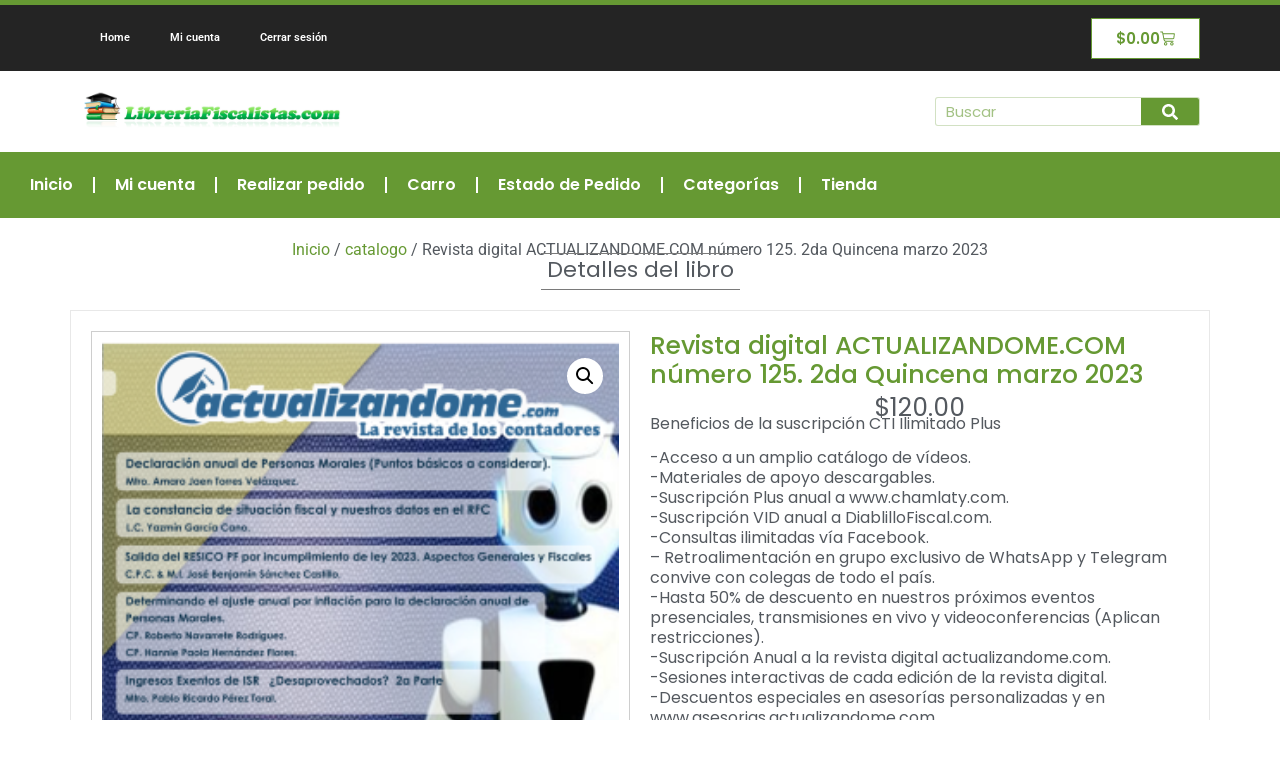

--- FILE ---
content_type: text/html; charset=UTF-8
request_url: https://libreriafiscalistas.com/producto/revista-digital-actualizandome-com-numero-125-2da-quincena-marzo-2023/
body_size: 69553
content:
<!doctype html>
<html lang="es">
<head>
	<meta charset="UTF-8">
	<meta name="viewport" content="width=device-width, initial-scale=1">
	<link rel="profile" href="https://gmpg.org/xfn/11">
	<title>Revista digital ACTUALIZANDOME.COM número 125. 2da Quincena marzo 2023 &#8211; Librería Fiscal</title>
<meta name='robots' content='max-image-preview:large' />
	<style>img:is([sizes="auto" i], [sizes^="auto," i]) { contain-intrinsic-size: 3000px 1500px }</style>
	<link rel="alternate" type="application/rss+xml" title="Librería Fiscal &raquo; Feed" href="https://libreriafiscalistas.com/feed/" />
<script>
window._wpemojiSettings = {"baseUrl":"https:\/\/s.w.org\/images\/core\/emoji\/16.0.1\/72x72\/","ext":".png","svgUrl":"https:\/\/s.w.org\/images\/core\/emoji\/16.0.1\/svg\/","svgExt":".svg","source":{"concatemoji":"https:\/\/libreriafiscalistas.com\/wp-includes\/js\/wp-emoji-release.min.js?ver=6.8.3"}};
/*! This file is auto-generated */
!function(s,n){var o,i,e;function c(e){try{var t={supportTests:e,timestamp:(new Date).valueOf()};sessionStorage.setItem(o,JSON.stringify(t))}catch(e){}}function p(e,t,n){e.clearRect(0,0,e.canvas.width,e.canvas.height),e.fillText(t,0,0);var t=new Uint32Array(e.getImageData(0,0,e.canvas.width,e.canvas.height).data),a=(e.clearRect(0,0,e.canvas.width,e.canvas.height),e.fillText(n,0,0),new Uint32Array(e.getImageData(0,0,e.canvas.width,e.canvas.height).data));return t.every(function(e,t){return e===a[t]})}function u(e,t){e.clearRect(0,0,e.canvas.width,e.canvas.height),e.fillText(t,0,0);for(var n=e.getImageData(16,16,1,1),a=0;a<n.data.length;a++)if(0!==n.data[a])return!1;return!0}function f(e,t,n,a){switch(t){case"flag":return n(e,"\ud83c\udff3\ufe0f\u200d\u26a7\ufe0f","\ud83c\udff3\ufe0f\u200b\u26a7\ufe0f")?!1:!n(e,"\ud83c\udde8\ud83c\uddf6","\ud83c\udde8\u200b\ud83c\uddf6")&&!n(e,"\ud83c\udff4\udb40\udc67\udb40\udc62\udb40\udc65\udb40\udc6e\udb40\udc67\udb40\udc7f","\ud83c\udff4\u200b\udb40\udc67\u200b\udb40\udc62\u200b\udb40\udc65\u200b\udb40\udc6e\u200b\udb40\udc67\u200b\udb40\udc7f");case"emoji":return!a(e,"\ud83e\udedf")}return!1}function g(e,t,n,a){var r="undefined"!=typeof WorkerGlobalScope&&self instanceof WorkerGlobalScope?new OffscreenCanvas(300,150):s.createElement("canvas"),o=r.getContext("2d",{willReadFrequently:!0}),i=(o.textBaseline="top",o.font="600 32px Arial",{});return e.forEach(function(e){i[e]=t(o,e,n,a)}),i}function t(e){var t=s.createElement("script");t.src=e,t.defer=!0,s.head.appendChild(t)}"undefined"!=typeof Promise&&(o="wpEmojiSettingsSupports",i=["flag","emoji"],n.supports={everything:!0,everythingExceptFlag:!0},e=new Promise(function(e){s.addEventListener("DOMContentLoaded",e,{once:!0})}),new Promise(function(t){var n=function(){try{var e=JSON.parse(sessionStorage.getItem(o));if("object"==typeof e&&"number"==typeof e.timestamp&&(new Date).valueOf()<e.timestamp+604800&&"object"==typeof e.supportTests)return e.supportTests}catch(e){}return null}();if(!n){if("undefined"!=typeof Worker&&"undefined"!=typeof OffscreenCanvas&&"undefined"!=typeof URL&&URL.createObjectURL&&"undefined"!=typeof Blob)try{var e="postMessage("+g.toString()+"("+[JSON.stringify(i),f.toString(),p.toString(),u.toString()].join(",")+"));",a=new Blob([e],{type:"text/javascript"}),r=new Worker(URL.createObjectURL(a),{name:"wpTestEmojiSupports"});return void(r.onmessage=function(e){c(n=e.data),r.terminate(),t(n)})}catch(e){}c(n=g(i,f,p,u))}t(n)}).then(function(e){for(var t in e)n.supports[t]=e[t],n.supports.everything=n.supports.everything&&n.supports[t],"flag"!==t&&(n.supports.everythingExceptFlag=n.supports.everythingExceptFlag&&n.supports[t]);n.supports.everythingExceptFlag=n.supports.everythingExceptFlag&&!n.supports.flag,n.DOMReady=!1,n.readyCallback=function(){n.DOMReady=!0}}).then(function(){return e}).then(function(){var e;n.supports.everything||(n.readyCallback(),(e=n.source||{}).concatemoji?t(e.concatemoji):e.wpemoji&&e.twemoji&&(t(e.twemoji),t(e.wpemoji)))}))}((window,document),window._wpemojiSettings);
</script>
<link rel='stylesheet' id='wc-blocks-integration-css' href='https://libreriafiscalistas.com/wp-content/plugins/woocommerce-subscriptions/vendor/woocommerce/subscriptions-core/build/index.css?ver=8.1.1' media='all' />
<style id='wp-emoji-styles-inline-css'>

	img.wp-smiley, img.emoji {
		display: inline !important;
		border: none !important;
		box-shadow: none !important;
		height: 1em !important;
		width: 1em !important;
		margin: 0 0.07em !important;
		vertical-align: -0.1em !important;
		background: none !important;
		padding: 0 !important;
	}
</style>
<link rel='stylesheet' id='wp-block-library-css' href='https://libreriafiscalistas.com/wp-includes/css/dist/block-library/style.min.css?ver=6.8.3' media='all' />
<link rel='stylesheet' id='wc-memberships-blocks-css' href='https://libreriafiscalistas.com/wp-content/plugins/woocommerce-memberships/assets/css/blocks/wc-memberships-blocks.min.css?ver=1.26.11' media='all' />
<style id='global-styles-inline-css'>
:root{--wp--preset--aspect-ratio--square: 1;--wp--preset--aspect-ratio--4-3: 4/3;--wp--preset--aspect-ratio--3-4: 3/4;--wp--preset--aspect-ratio--3-2: 3/2;--wp--preset--aspect-ratio--2-3: 2/3;--wp--preset--aspect-ratio--16-9: 16/9;--wp--preset--aspect-ratio--9-16: 9/16;--wp--preset--color--black: #000000;--wp--preset--color--cyan-bluish-gray: #abb8c3;--wp--preset--color--white: #ffffff;--wp--preset--color--pale-pink: #f78da7;--wp--preset--color--vivid-red: #cf2e2e;--wp--preset--color--luminous-vivid-orange: #ff6900;--wp--preset--color--luminous-vivid-amber: #fcb900;--wp--preset--color--light-green-cyan: #7bdcb5;--wp--preset--color--vivid-green-cyan: #00d084;--wp--preset--color--pale-cyan-blue: #8ed1fc;--wp--preset--color--vivid-cyan-blue: #0693e3;--wp--preset--color--vivid-purple: #9b51e0;--wp--preset--gradient--vivid-cyan-blue-to-vivid-purple: linear-gradient(135deg,rgba(6,147,227,1) 0%,rgb(155,81,224) 100%);--wp--preset--gradient--light-green-cyan-to-vivid-green-cyan: linear-gradient(135deg,rgb(122,220,180) 0%,rgb(0,208,130) 100%);--wp--preset--gradient--luminous-vivid-amber-to-luminous-vivid-orange: linear-gradient(135deg,rgba(252,185,0,1) 0%,rgba(255,105,0,1) 100%);--wp--preset--gradient--luminous-vivid-orange-to-vivid-red: linear-gradient(135deg,rgba(255,105,0,1) 0%,rgb(207,46,46) 100%);--wp--preset--gradient--very-light-gray-to-cyan-bluish-gray: linear-gradient(135deg,rgb(238,238,238) 0%,rgb(169,184,195) 100%);--wp--preset--gradient--cool-to-warm-spectrum: linear-gradient(135deg,rgb(74,234,220) 0%,rgb(151,120,209) 20%,rgb(207,42,186) 40%,rgb(238,44,130) 60%,rgb(251,105,98) 80%,rgb(254,248,76) 100%);--wp--preset--gradient--blush-light-purple: linear-gradient(135deg,rgb(255,206,236) 0%,rgb(152,150,240) 100%);--wp--preset--gradient--blush-bordeaux: linear-gradient(135deg,rgb(254,205,165) 0%,rgb(254,45,45) 50%,rgb(107,0,62) 100%);--wp--preset--gradient--luminous-dusk: linear-gradient(135deg,rgb(255,203,112) 0%,rgb(199,81,192) 50%,rgb(65,88,208) 100%);--wp--preset--gradient--pale-ocean: linear-gradient(135deg,rgb(255,245,203) 0%,rgb(182,227,212) 50%,rgb(51,167,181) 100%);--wp--preset--gradient--electric-grass: linear-gradient(135deg,rgb(202,248,128) 0%,rgb(113,206,126) 100%);--wp--preset--gradient--midnight: linear-gradient(135deg,rgb(2,3,129) 0%,rgb(40,116,252) 100%);--wp--preset--font-size--small: 13px;--wp--preset--font-size--medium: 20px;--wp--preset--font-size--large: 36px;--wp--preset--font-size--x-large: 42px;--wp--preset--font-family--inter: "Inter", sans-serif;--wp--preset--font-family--cardo: Cardo;--wp--preset--spacing--20: 0.44rem;--wp--preset--spacing--30: 0.67rem;--wp--preset--spacing--40: 1rem;--wp--preset--spacing--50: 1.5rem;--wp--preset--spacing--60: 2.25rem;--wp--preset--spacing--70: 3.38rem;--wp--preset--spacing--80: 5.06rem;--wp--preset--shadow--natural: 6px 6px 9px rgba(0, 0, 0, 0.2);--wp--preset--shadow--deep: 12px 12px 50px rgba(0, 0, 0, 0.4);--wp--preset--shadow--sharp: 6px 6px 0px rgba(0, 0, 0, 0.2);--wp--preset--shadow--outlined: 6px 6px 0px -3px rgba(255, 255, 255, 1), 6px 6px rgba(0, 0, 0, 1);--wp--preset--shadow--crisp: 6px 6px 0px rgba(0, 0, 0, 1);}:root { --wp--style--global--content-size: 800px;--wp--style--global--wide-size: 1200px; }:where(body) { margin: 0; }.wp-site-blocks > .alignleft { float: left; margin-right: 2em; }.wp-site-blocks > .alignright { float: right; margin-left: 2em; }.wp-site-blocks > .aligncenter { justify-content: center; margin-left: auto; margin-right: auto; }:where(.wp-site-blocks) > * { margin-block-start: 24px; margin-block-end: 0; }:where(.wp-site-blocks) > :first-child { margin-block-start: 0; }:where(.wp-site-blocks) > :last-child { margin-block-end: 0; }:root { --wp--style--block-gap: 24px; }:root :where(.is-layout-flow) > :first-child{margin-block-start: 0;}:root :where(.is-layout-flow) > :last-child{margin-block-end: 0;}:root :where(.is-layout-flow) > *{margin-block-start: 24px;margin-block-end: 0;}:root :where(.is-layout-constrained) > :first-child{margin-block-start: 0;}:root :where(.is-layout-constrained) > :last-child{margin-block-end: 0;}:root :where(.is-layout-constrained) > *{margin-block-start: 24px;margin-block-end: 0;}:root :where(.is-layout-flex){gap: 24px;}:root :where(.is-layout-grid){gap: 24px;}.is-layout-flow > .alignleft{float: left;margin-inline-start: 0;margin-inline-end: 2em;}.is-layout-flow > .alignright{float: right;margin-inline-start: 2em;margin-inline-end: 0;}.is-layout-flow > .aligncenter{margin-left: auto !important;margin-right: auto !important;}.is-layout-constrained > .alignleft{float: left;margin-inline-start: 0;margin-inline-end: 2em;}.is-layout-constrained > .alignright{float: right;margin-inline-start: 2em;margin-inline-end: 0;}.is-layout-constrained > .aligncenter{margin-left: auto !important;margin-right: auto !important;}.is-layout-constrained > :where(:not(.alignleft):not(.alignright):not(.alignfull)){max-width: var(--wp--style--global--content-size);margin-left: auto !important;margin-right: auto !important;}.is-layout-constrained > .alignwide{max-width: var(--wp--style--global--wide-size);}body .is-layout-flex{display: flex;}.is-layout-flex{flex-wrap: wrap;align-items: center;}.is-layout-flex > :is(*, div){margin: 0;}body .is-layout-grid{display: grid;}.is-layout-grid > :is(*, div){margin: 0;}body{padding-top: 0px;padding-right: 0px;padding-bottom: 0px;padding-left: 0px;}a:where(:not(.wp-element-button)){text-decoration: underline;}:root :where(.wp-element-button, .wp-block-button__link){background-color: #32373c;border-width: 0;color: #fff;font-family: inherit;font-size: inherit;line-height: inherit;padding: calc(0.667em + 2px) calc(1.333em + 2px);text-decoration: none;}.has-black-color{color: var(--wp--preset--color--black) !important;}.has-cyan-bluish-gray-color{color: var(--wp--preset--color--cyan-bluish-gray) !important;}.has-white-color{color: var(--wp--preset--color--white) !important;}.has-pale-pink-color{color: var(--wp--preset--color--pale-pink) !important;}.has-vivid-red-color{color: var(--wp--preset--color--vivid-red) !important;}.has-luminous-vivid-orange-color{color: var(--wp--preset--color--luminous-vivid-orange) !important;}.has-luminous-vivid-amber-color{color: var(--wp--preset--color--luminous-vivid-amber) !important;}.has-light-green-cyan-color{color: var(--wp--preset--color--light-green-cyan) !important;}.has-vivid-green-cyan-color{color: var(--wp--preset--color--vivid-green-cyan) !important;}.has-pale-cyan-blue-color{color: var(--wp--preset--color--pale-cyan-blue) !important;}.has-vivid-cyan-blue-color{color: var(--wp--preset--color--vivid-cyan-blue) !important;}.has-vivid-purple-color{color: var(--wp--preset--color--vivid-purple) !important;}.has-black-background-color{background-color: var(--wp--preset--color--black) !important;}.has-cyan-bluish-gray-background-color{background-color: var(--wp--preset--color--cyan-bluish-gray) !important;}.has-white-background-color{background-color: var(--wp--preset--color--white) !important;}.has-pale-pink-background-color{background-color: var(--wp--preset--color--pale-pink) !important;}.has-vivid-red-background-color{background-color: var(--wp--preset--color--vivid-red) !important;}.has-luminous-vivid-orange-background-color{background-color: var(--wp--preset--color--luminous-vivid-orange) !important;}.has-luminous-vivid-amber-background-color{background-color: var(--wp--preset--color--luminous-vivid-amber) !important;}.has-light-green-cyan-background-color{background-color: var(--wp--preset--color--light-green-cyan) !important;}.has-vivid-green-cyan-background-color{background-color: var(--wp--preset--color--vivid-green-cyan) !important;}.has-pale-cyan-blue-background-color{background-color: var(--wp--preset--color--pale-cyan-blue) !important;}.has-vivid-cyan-blue-background-color{background-color: var(--wp--preset--color--vivid-cyan-blue) !important;}.has-vivid-purple-background-color{background-color: var(--wp--preset--color--vivid-purple) !important;}.has-black-border-color{border-color: var(--wp--preset--color--black) !important;}.has-cyan-bluish-gray-border-color{border-color: var(--wp--preset--color--cyan-bluish-gray) !important;}.has-white-border-color{border-color: var(--wp--preset--color--white) !important;}.has-pale-pink-border-color{border-color: var(--wp--preset--color--pale-pink) !important;}.has-vivid-red-border-color{border-color: var(--wp--preset--color--vivid-red) !important;}.has-luminous-vivid-orange-border-color{border-color: var(--wp--preset--color--luminous-vivid-orange) !important;}.has-luminous-vivid-amber-border-color{border-color: var(--wp--preset--color--luminous-vivid-amber) !important;}.has-light-green-cyan-border-color{border-color: var(--wp--preset--color--light-green-cyan) !important;}.has-vivid-green-cyan-border-color{border-color: var(--wp--preset--color--vivid-green-cyan) !important;}.has-pale-cyan-blue-border-color{border-color: var(--wp--preset--color--pale-cyan-blue) !important;}.has-vivid-cyan-blue-border-color{border-color: var(--wp--preset--color--vivid-cyan-blue) !important;}.has-vivid-purple-border-color{border-color: var(--wp--preset--color--vivid-purple) !important;}.has-vivid-cyan-blue-to-vivid-purple-gradient-background{background: var(--wp--preset--gradient--vivid-cyan-blue-to-vivid-purple) !important;}.has-light-green-cyan-to-vivid-green-cyan-gradient-background{background: var(--wp--preset--gradient--light-green-cyan-to-vivid-green-cyan) !important;}.has-luminous-vivid-amber-to-luminous-vivid-orange-gradient-background{background: var(--wp--preset--gradient--luminous-vivid-amber-to-luminous-vivid-orange) !important;}.has-luminous-vivid-orange-to-vivid-red-gradient-background{background: var(--wp--preset--gradient--luminous-vivid-orange-to-vivid-red) !important;}.has-very-light-gray-to-cyan-bluish-gray-gradient-background{background: var(--wp--preset--gradient--very-light-gray-to-cyan-bluish-gray) !important;}.has-cool-to-warm-spectrum-gradient-background{background: var(--wp--preset--gradient--cool-to-warm-spectrum) !important;}.has-blush-light-purple-gradient-background{background: var(--wp--preset--gradient--blush-light-purple) !important;}.has-blush-bordeaux-gradient-background{background: var(--wp--preset--gradient--blush-bordeaux) !important;}.has-luminous-dusk-gradient-background{background: var(--wp--preset--gradient--luminous-dusk) !important;}.has-pale-ocean-gradient-background{background: var(--wp--preset--gradient--pale-ocean) !important;}.has-electric-grass-gradient-background{background: var(--wp--preset--gradient--electric-grass) !important;}.has-midnight-gradient-background{background: var(--wp--preset--gradient--midnight) !important;}.has-small-font-size{font-size: var(--wp--preset--font-size--small) !important;}.has-medium-font-size{font-size: var(--wp--preset--font-size--medium) !important;}.has-large-font-size{font-size: var(--wp--preset--font-size--large) !important;}.has-x-large-font-size{font-size: var(--wp--preset--font-size--x-large) !important;}.has-inter-font-family{font-family: var(--wp--preset--font-family--inter) !important;}.has-cardo-font-family{font-family: var(--wp--preset--font-family--cardo) !important;}
:root :where(.wp-block-pullquote){font-size: 1.5em;line-height: 1.6;}
</style>
<link rel='stylesheet' id='photoswipe-css' href='https://libreriafiscalistas.com/wp-content/plugins/woocommerce/assets/css/photoswipe/photoswipe.min.css?ver=9.7.1' media='all' />
<link rel='stylesheet' id='photoswipe-default-skin-css' href='https://libreriafiscalistas.com/wp-content/plugins/woocommerce/assets/css/photoswipe/default-skin/default-skin.min.css?ver=9.7.1' media='all' />
<link rel='stylesheet' id='woocommerce-layout-css' href='https://libreriafiscalistas.com/wp-content/plugins/woocommerce/assets/css/woocommerce-layout.css?ver=9.7.1' media='all' />
<link rel='stylesheet' id='woocommerce-smallscreen-css' href='https://libreriafiscalistas.com/wp-content/plugins/woocommerce/assets/css/woocommerce-smallscreen.css?ver=9.7.1' media='only screen and (max-width: 768px)' />
<link rel='stylesheet' id='woocommerce-general-css' href='https://libreriafiscalistas.com/wp-content/plugins/woocommerce/assets/css/woocommerce.css?ver=9.7.1' media='all' />
<style id='woocommerce-inline-inline-css'>
.woocommerce form .form-row .required { visibility: visible; }
</style>
<link rel='stylesheet' id='brands-styles-css' href='https://libreriafiscalistas.com/wp-content/plugins/woocommerce/assets/css/brands.css?ver=9.7.1' media='all' />
<link rel='stylesheet' id='wc-memberships-frontend-css' href='https://libreriafiscalistas.com/wp-content/plugins/woocommerce-memberships/assets/css/frontend/wc-memberships-frontend.min.css?ver=1.26.11' media='all' />
<link rel='stylesheet' id='hello-elementor-css' href='https://libreriafiscalistas.com/wp-content/themes/hello-elementor/assets/css/reset.css?ver=3.4.4' media='all' />
<link rel='stylesheet' id='hello-elementor-theme-style-css' href='https://libreriafiscalistas.com/wp-content/themes/hello-elementor/assets/css/theme.css?ver=3.4.4' media='all' />
<link rel='stylesheet' id='hello-elementor-header-footer-css' href='https://libreriafiscalistas.com/wp-content/themes/hello-elementor/assets/css/header-footer.css?ver=3.4.4' media='all' />
<link rel='stylesheet' id='elementor-frontend-css' href='https://libreriafiscalistas.com/wp-content/plugins/elementor/assets/css/frontend.min.css?ver=3.30.2' media='all' />
<link rel='stylesheet' id='elementor-post-14123-css' href='https://libreriafiscalistas.com/wp-content/uploads/elementor/css/post-14123.css?ver=1752692205' media='all' />
<link rel='stylesheet' id='widget-nav-menu-css' href='https://libreriafiscalistas.com/wp-content/plugins/elementor-pro/assets/css/widget-nav-menu.min.css?ver=3.30.0' media='all' />
<link rel='stylesheet' id='widget-woocommerce-menu-cart-css' href='https://libreriafiscalistas.com/wp-content/plugins/elementor-pro/assets/css/widget-woocommerce-menu-cart.min.css?ver=3.30.0' media='all' />
<link rel='stylesheet' id='widget-image-css' href='https://libreriafiscalistas.com/wp-content/plugins/elementor/assets/css/widget-image.min.css?ver=3.30.2' media='all' />
<link rel='stylesheet' id='widget-search-form-css' href='https://libreriafiscalistas.com/wp-content/plugins/elementor-pro/assets/css/widget-search-form.min.css?ver=3.30.0' media='all' />
<link rel='stylesheet' id='widget-heading-css' href='https://libreriafiscalistas.com/wp-content/plugins/elementor/assets/css/widget-heading.min.css?ver=3.30.2' media='all' />
<link rel='stylesheet' id='widget-woocommerce-product-images-css' href='https://libreriafiscalistas.com/wp-content/plugins/elementor-pro/assets/css/widget-woocommerce-product-images.min.css?ver=3.30.0' media='all' />
<link rel='stylesheet' id='widget-woocommerce-product-price-css' href='https://libreriafiscalistas.com/wp-content/plugins/elementor-pro/assets/css/widget-woocommerce-product-price.min.css?ver=3.30.0' media='all' />
<link rel='stylesheet' id='widget-woocommerce-product-add-to-cart-css' href='https://libreriafiscalistas.com/wp-content/plugins/elementor-pro/assets/css/widget-woocommerce-product-add-to-cart.min.css?ver=3.30.0' media='all' />
<link rel='stylesheet' id='widget-woocommerce-product-meta-css' href='https://libreriafiscalistas.com/wp-content/plugins/elementor-pro/assets/css/widget-woocommerce-product-meta.min.css?ver=3.30.0' media='all' />
<link rel='stylesheet' id='widget-woocommerce-product-rating-css' href='https://libreriafiscalistas.com/wp-content/plugins/elementor-pro/assets/css/widget-woocommerce-product-rating.min.css?ver=3.30.0' media='all' />
<link rel='stylesheet' id='elementor-post-14127-css' href='https://libreriafiscalistas.com/wp-content/uploads/elementor/css/post-14127.css?ver=1752692205' media='all' />
<link rel='stylesheet' id='elementor-post-14248-css' href='https://libreriafiscalistas.com/wp-content/uploads/elementor/css/post-14248.css?ver=1752693178' media='all' />
<link rel='stylesheet' id='elementor-gf-local-poppins-css' href='https://libreriafiscalistas.com/wp-content/uploads/elementor/google-fonts/css/poppins.css?ver=1742578797' media='all' />
<link rel='stylesheet' id='elementor-gf-local-roboto-css' href='https://libreriafiscalistas.com/wp-content/uploads/elementor/google-fonts/css/roboto.css?ver=1742578807' media='all' />
<script src="https://libreriafiscalistas.com/wp-includes/js/jquery/jquery.min.js?ver=3.7.1" id="jquery-core-js"></script>
<script src="https://libreriafiscalistas.com/wp-includes/js/jquery/jquery-migrate.min.js?ver=3.4.1" id="jquery-migrate-js"></script>
<script src="https://libreriafiscalistas.com/wp-content/plugins/woocommerce/assets/js/jquery-blockui/jquery.blockUI.min.js?ver=2.7.0-wc.9.7.1" id="jquery-blockui-js" defer data-wp-strategy="defer"></script>
<script id="wc-add-to-cart-js-extra">
var wc_add_to_cart_params = {"ajax_url":"\/wp-admin\/admin-ajax.php","wc_ajax_url":"\/?wc-ajax=%%endpoint%%","i18n_view_cart":"Ver carrito","cart_url":"https:\/\/libreriafiscalistas.com\/carro\/","is_cart":"","cart_redirect_after_add":"yes"};
</script>
<script src="https://libreriafiscalistas.com/wp-content/plugins/woocommerce/assets/js/frontend/add-to-cart.min.js?ver=9.7.1" id="wc-add-to-cart-js" defer data-wp-strategy="defer"></script>
<script src="https://libreriafiscalistas.com/wp-content/plugins/woocommerce/assets/js/zoom/jquery.zoom.min.js?ver=1.7.21-wc.9.7.1" id="zoom-js" defer data-wp-strategy="defer"></script>
<script src="https://libreriafiscalistas.com/wp-content/plugins/woocommerce/assets/js/flexslider/jquery.flexslider.min.js?ver=2.7.2-wc.9.7.1" id="flexslider-js" defer data-wp-strategy="defer"></script>
<script src="https://libreriafiscalistas.com/wp-content/plugins/woocommerce/assets/js/photoswipe/photoswipe.min.js?ver=4.1.1-wc.9.7.1" id="photoswipe-js" defer data-wp-strategy="defer"></script>
<script src="https://libreriafiscalistas.com/wp-content/plugins/woocommerce/assets/js/photoswipe/photoswipe-ui-default.min.js?ver=4.1.1-wc.9.7.1" id="photoswipe-ui-default-js" defer data-wp-strategy="defer"></script>
<script id="wc-single-product-js-extra">
var wc_single_product_params = {"i18n_required_rating_text":"Por favor elige una puntuaci\u00f3n","i18n_rating_options":["1 de 5 estrellas","2 de 5 estrellas","3 de 5 estrellas","4 de 5 estrellas","5 de 5 estrellas"],"i18n_product_gallery_trigger_text":"Ver galer\u00eda de im\u00e1genes a pantalla completa","review_rating_required":"yes","flexslider":{"rtl":false,"animation":"slide","smoothHeight":true,"directionNav":false,"controlNav":"thumbnails","slideshow":false,"animationSpeed":500,"animationLoop":false,"allowOneSlide":false},"zoom_enabled":"1","zoom_options":[],"photoswipe_enabled":"1","photoswipe_options":{"shareEl":false,"closeOnScroll":false,"history":false,"hideAnimationDuration":0,"showAnimationDuration":0},"flexslider_enabled":"1"};
</script>
<script src="https://libreriafiscalistas.com/wp-content/plugins/woocommerce/assets/js/frontend/single-product.min.js?ver=9.7.1" id="wc-single-product-js" defer data-wp-strategy="defer"></script>
<script src="https://libreriafiscalistas.com/wp-content/plugins/woocommerce/assets/js/js-cookie/js.cookie.min.js?ver=2.1.4-wc.9.7.1" id="js-cookie-js" defer data-wp-strategy="defer"></script>
<script id="woocommerce-js-extra">
var woocommerce_params = {"ajax_url":"\/wp-admin\/admin-ajax.php","wc_ajax_url":"\/?wc-ajax=%%endpoint%%","i18n_password_show":"Mostrar contrase\u00f1a","i18n_password_hide":"Ocultar contrase\u00f1a"};
</script>
<script src="https://libreriafiscalistas.com/wp-content/plugins/woocommerce/assets/js/frontend/woocommerce.min.js?ver=9.7.1" id="woocommerce-js" defer data-wp-strategy="defer"></script>
<link rel="https://api.w.org/" href="https://libreriafiscalistas.com/wp-json/" /><link rel="alternate" title="JSON" type="application/json" href="https://libreriafiscalistas.com/wp-json/wp/v2/product/13947" /><link rel="EditURI" type="application/rsd+xml" title="RSD" href="https://libreriafiscalistas.com/xmlrpc.php?rsd" />
<meta name="generator" content="WordPress 6.8.3" />
<meta name="generator" content="WooCommerce 9.7.1" />
<link rel="canonical" href="https://libreriafiscalistas.com/producto/revista-digital-actualizandome-com-numero-125-2da-quincena-marzo-2023/" />
<link rel='shortlink' href='https://libreriafiscalistas.com/?p=13947' />
<link rel="alternate" title="oEmbed (JSON)" type="application/json+oembed" href="https://libreriafiscalistas.com/wp-json/oembed/1.0/embed?url=https%3A%2F%2Flibreriafiscalistas.com%2Fproducto%2Frevista-digital-actualizandome-com-numero-125-2da-quincena-marzo-2023%2F" />
<link rel="alternate" title="oEmbed (XML)" type="text/xml+oembed" href="https://libreriafiscalistas.com/wp-json/oembed/1.0/embed?url=https%3A%2F%2Flibreriafiscalistas.com%2Fproducto%2Frevista-digital-actualizandome-com-numero-125-2da-quincena-marzo-2023%2F&#038;format=xml" />
<meta name="description" content="Beneficios de la suscripción CTI Ilimitado Plus

-Acceso a un amplio catálogo de vídeos.
-Materiales de apoyo descargables.
-Suscripción Plus anual a www.chamlaty.com.
-Suscripción VID anual a DiablilloFiscal.com.
-Consultas ilimitadas vía Facebook.
– Retroalimentación en grupo exclusivo de WhatsApp y Telegram convive con colegas de todo el país.
-Hasta 50% de descuento en nuestros próximos eventos presenciales, transmisiones en vivo y videoconferencias (Aplican restricciones).
-Suscripción Anual a la revista digital actualizandome.com.
-Sesiones interactivas de cada edición de la revista digital.
-Descuentos especiales en asesorías personalizadas y en www.asesorias.actualizandome.com
-Descuentos para certificarse en estándares CONOCER.
-Acceso a una diversidad de libros digitales con precio $0.00 y/o costo preferencial.
30% de descuento en compras mayores a 800 pesos en www.contraktomx.com
-Constancia válida para la normas AMCPMX y CNCPMX">
	<noscript><style>.woocommerce-product-gallery{ opacity: 1 !important; }</style></noscript>
	<meta name="generator" content="Elementor 3.30.2; features: e_font_icon_svg, additional_custom_breakpoints; settings: css_print_method-external, google_font-enabled, font_display-swap">
			<style>
				.e-con.e-parent:nth-of-type(n+4):not(.e-lazyloaded):not(.e-no-lazyload),
				.e-con.e-parent:nth-of-type(n+4):not(.e-lazyloaded):not(.e-no-lazyload) * {
					background-image: none !important;
				}
				@media screen and (max-height: 1024px) {
					.e-con.e-parent:nth-of-type(n+3):not(.e-lazyloaded):not(.e-no-lazyload),
					.e-con.e-parent:nth-of-type(n+3):not(.e-lazyloaded):not(.e-no-lazyload) * {
						background-image: none !important;
					}
				}
				@media screen and (max-height: 640px) {
					.e-con.e-parent:nth-of-type(n+2):not(.e-lazyloaded):not(.e-no-lazyload),
					.e-con.e-parent:nth-of-type(n+2):not(.e-lazyloaded):not(.e-no-lazyload) * {
						background-image: none !important;
					}
				}
			</style>
			<style class='wp-fonts-local'>
@font-face{font-family:Inter;font-style:normal;font-weight:300 900;font-display:fallback;src:url('https://libreriafiscalistas.com/wp-content/plugins/woocommerce/assets/fonts/Inter-VariableFont_slnt,wght.woff2') format('woff2');font-stretch:normal;}
@font-face{font-family:Cardo;font-style:normal;font-weight:400;font-display:fallback;src:url('https://libreriafiscalistas.com/wp-content/plugins/woocommerce/assets/fonts/cardo_normal_400.woff2') format('woff2');}
</style>
</head>
<body class="wp-singular product-template-default single single-product postid-13947 wp-custom-logo wp-embed-responsive wp-theme-hello-elementor theme-hello-elementor woocommerce woocommerce-page woocommerce-no-js eio-default member-discount discount-restricted hello-elementor-default elementor-default elementor-template-full-width elementor-kit-14123 elementor-page-14248">


<a class="skip-link screen-reader-text" href="#content">Ir al contenido</a>

		<div data-elementor-type="header" data-elementor-id="14127" class="elementor elementor-14127 elementor-location-header" data-elementor-post-type="elementor_library">
			<div class="elementor-element elementor-element-4d707cb e-flex e-con-boxed e-con e-parent" data-id="4d707cb" data-element_type="container" data-settings="{&quot;background_background&quot;:&quot;classic&quot;}">
					<div class="e-con-inner">
		<div class="elementor-element elementor-element-3ad09b3 e-con-full e-flex e-con e-child" data-id="3ad09b3" data-element_type="container">
				<div class="elementor-element elementor-element-eb53d4b elementor-nav-menu--dropdown-tablet elementor-nav-menu__text-align-aside elementor-nav-menu--toggle elementor-nav-menu--burger elementor-widget elementor-widget-nav-menu" data-id="eb53d4b" data-element_type="widget" data-settings="{&quot;layout&quot;:&quot;horizontal&quot;,&quot;submenu_icon&quot;:{&quot;value&quot;:&quot;&lt;svg class=\&quot;e-font-icon-svg e-fas-caret-down\&quot; viewBox=\&quot;0 0 320 512\&quot; xmlns=\&quot;http:\/\/www.w3.org\/2000\/svg\&quot;&gt;&lt;path d=\&quot;M31.3 192h257.3c17.8 0 26.7 21.5 14.1 34.1L174.1 354.8c-7.8 7.8-20.5 7.8-28.3 0L17.2 226.1C4.6 213.5 13.5 192 31.3 192z\&quot;&gt;&lt;\/path&gt;&lt;\/svg&gt;&quot;,&quot;library&quot;:&quot;fa-solid&quot;},&quot;toggle&quot;:&quot;burger&quot;}" data-widget_type="nav-menu.default">
				<div class="elementor-widget-container">
								<nav aria-label="Menú" class="elementor-nav-menu--main elementor-nav-menu__container elementor-nav-menu--layout-horizontal e--pointer-underline e--animation-fade">
				<ul id="menu-1-eb53d4b" class="elementor-nav-menu"><li class="menu-item menu-item-type-post_type menu-item-object-page menu-item-home menu-item-14418"><a href="https://libreriafiscalistas.com/" class="elementor-item">Home</a></li>
<li class="menu-item menu-item-type-post_type menu-item-object-page menu-item-14419"><a href="https://libreriafiscalistas.com/mi-cuenta/" class="elementor-item">Mi cuenta</a></li>
<li class="menu-item menu-item-type-post_type menu-item-object-page menu-item-14420"><a href="https://libreriafiscalistas.com/mi-cuenta/cerrar-sesion/" class="elementor-item">Cerrar sesión</a></li>
</ul>			</nav>
					<div class="elementor-menu-toggle" role="button" tabindex="0" aria-label="Alternar menú" aria-expanded="false">
			<svg aria-hidden="true" role="presentation" class="elementor-menu-toggle__icon--open e-font-icon-svg e-eicon-menu-bar" viewBox="0 0 1000 1000" xmlns="http://www.w3.org/2000/svg"><path d="M104 333H896C929 333 958 304 958 271S929 208 896 208H104C71 208 42 237 42 271S71 333 104 333ZM104 583H896C929 583 958 554 958 521S929 458 896 458H104C71 458 42 487 42 521S71 583 104 583ZM104 833H896C929 833 958 804 958 771S929 708 896 708H104C71 708 42 737 42 771S71 833 104 833Z"></path></svg><svg aria-hidden="true" role="presentation" class="elementor-menu-toggle__icon--close e-font-icon-svg e-eicon-close" viewBox="0 0 1000 1000" xmlns="http://www.w3.org/2000/svg"><path d="M742 167L500 408 258 167C246 154 233 150 217 150 196 150 179 158 167 167 154 179 150 196 150 212 150 229 154 242 171 254L408 500 167 742C138 771 138 800 167 829 196 858 225 858 254 829L496 587 738 829C750 842 767 846 783 846 800 846 817 842 829 829 842 817 846 804 846 783 846 767 842 750 829 737L588 500 833 258C863 229 863 200 833 171 804 137 775 137 742 167Z"></path></svg>		</div>
					<nav class="elementor-nav-menu--dropdown elementor-nav-menu__container" aria-hidden="true">
				<ul id="menu-2-eb53d4b" class="elementor-nav-menu"><li class="menu-item menu-item-type-post_type menu-item-object-page menu-item-home menu-item-14418"><a href="https://libreriafiscalistas.com/" class="elementor-item" tabindex="-1">Home</a></li>
<li class="menu-item menu-item-type-post_type menu-item-object-page menu-item-14419"><a href="https://libreriafiscalistas.com/mi-cuenta/" class="elementor-item" tabindex="-1">Mi cuenta</a></li>
<li class="menu-item menu-item-type-post_type menu-item-object-page menu-item-14420"><a href="https://libreriafiscalistas.com/mi-cuenta/cerrar-sesion/" class="elementor-item" tabindex="-1">Cerrar sesión</a></li>
</ul>			</nav>
						</div>
				</div>
				</div>
		<div class="elementor-element elementor-element-eecf86f e-con-full e-flex e-con e-child" data-id="eecf86f" data-element_type="container">
				<div class="elementor-element elementor-element-c95311b elementor-menu-cart--empty-indicator-hide toggle-icon--cart-medium elementor-menu-cart--items-indicator-bubble elementor-menu-cart--show-subtotal-yes elementor-menu-cart--cart-type-side-cart elementor-menu-cart--show-remove-button-yes elementor-widget elementor-widget-woocommerce-menu-cart" data-id="c95311b" data-element_type="widget" data-settings="{&quot;cart_type&quot;:&quot;side-cart&quot;,&quot;open_cart&quot;:&quot;click&quot;,&quot;automatically_open_cart&quot;:&quot;no&quot;}" data-widget_type="woocommerce-menu-cart.default">
				<div class="elementor-widget-container">
							<div class="elementor-menu-cart__wrapper">
							<div class="elementor-menu-cart__toggle_wrapper">
					<div class="elementor-menu-cart__container elementor-lightbox" aria-hidden="true">
						<div class="elementor-menu-cart__main" aria-hidden="true">
									<div class="elementor-menu-cart__close-button">
					</div>
									<div class="widget_shopping_cart_content">
															</div>
						</div>
					</div>
							<div class="elementor-menu-cart__toggle elementor-button-wrapper">
			<a id="elementor-menu-cart__toggle_button" href="#" class="elementor-menu-cart__toggle_button elementor-button elementor-size-sm" aria-expanded="false">
				<span class="elementor-button-text"><span class="woocommerce-Price-amount amount"><bdi><span class="woocommerce-Price-currencySymbol">&#36;</span>0.00</bdi></span></span>
				<span class="elementor-button-icon">
					<span class="elementor-button-icon-qty" data-counter="0">0</span>
					<svg class="e-font-icon-svg e-eicon-cart-medium" viewBox="0 0 1000 1000" xmlns="http://www.w3.org/2000/svg"><path d="M740 854C740 883 763 906 792 906S844 883 844 854 820 802 792 802 740 825 740 854ZM217 156H958C977 156 992 173 989 191L957 452C950 509 901 552 843 552H297L303 581C311 625 350 656 395 656H875C892 656 906 670 906 687S892 719 875 719H394C320 719 255 666 241 593L141 94H42C25 94 10 80 10 62S25 31 42 31H167C182 31 195 42 198 56L217 156ZM230 219L284 490H843C869 490 891 470 895 444L923 219H230ZM677 854C677 791 728 740 792 740S906 791 906 854 855 969 792 969 677 918 677 854ZM260 854C260 791 312 740 375 740S490 791 490 854 438 969 375 969 260 918 260 854ZM323 854C323 883 346 906 375 906S427 883 427 854 404 802 375 802 323 825 323 854Z"></path></svg>					<span class="elementor-screen-only">Carrito</span>
				</span>
			</a>
		</div>
						</div>
					</div> <!-- close elementor-menu-cart__wrapper -->
						</div>
				</div>
				</div>
					</div>
				</div>
		<div class="elementor-element elementor-element-c79ee39 e-flex e-con-boxed e-con e-parent" data-id="c79ee39" data-element_type="container">
					<div class="e-con-inner">
		<div class="elementor-element elementor-element-cf2672d e-con-full e-flex e-con e-child" data-id="cf2672d" data-element_type="container">
				<div class="elementor-element elementor-element-478596a elementor-widget elementor-widget-theme-site-logo elementor-widget-image" data-id="478596a" data-element_type="widget" data-widget_type="theme-site-logo.default">
				<div class="elementor-widget-container">
											<a href="https://libreriafiscalistas.com">
			<img fetchpriority="high" width="644" height="100" src="https://libreriafiscalistas.com/wp-content/uploads/2013/08/LIBRERIAlogo4.png" class="attachment-full size-full wp-image-3344" alt="" srcset="https://libreriafiscalistas.com/wp-content/uploads/2013/08/LIBRERIAlogo4.png 644w, https://libreriafiscalistas.com/wp-content/uploads/2013/08/LIBRERIAlogo4-300x46.png 300w" sizes="(max-width: 644px) 100vw, 644px" />				</a>
											</div>
				</div>
				</div>
		<div class="elementor-element elementor-element-70be10f e-con-full e-flex e-con e-child" data-id="70be10f" data-element_type="container">
				</div>
		<div class="elementor-element elementor-element-e6e8d6b e-con-full e-flex e-con e-child" data-id="e6e8d6b" data-element_type="container">
				<div class="elementor-element elementor-element-c18d9b1 elementor-search-form--skin-classic elementor-search-form--button-type-icon elementor-search-form--icon-search elementor-widget elementor-widget-search-form" data-id="c18d9b1" data-element_type="widget" data-settings="{&quot;skin&quot;:&quot;classic&quot;}" data-widget_type="search-form.default">
				<div class="elementor-widget-container">
							<search role="search">
			<form class="elementor-search-form" action="https://libreriafiscalistas.com" method="get">
												<div class="elementor-search-form__container">
					<label class="elementor-screen-only" for="elementor-search-form-c18d9b1">Buscar</label>

					
					<input id="elementor-search-form-c18d9b1" placeholder="Buscar" class="elementor-search-form__input" type="search" name="s" value="">
					
											<button class="elementor-search-form__submit" type="submit" aria-label="Buscar">
															<div class="e-font-icon-svg-container"><svg class="fa fa-search e-font-icon-svg e-fas-search" viewBox="0 0 512 512" xmlns="http://www.w3.org/2000/svg"><path d="M505 442.7L405.3 343c-4.5-4.5-10.6-7-17-7H372c27.6-35.3 44-79.7 44-128C416 93.1 322.9 0 208 0S0 93.1 0 208s93.1 208 208 208c48.3 0 92.7-16.4 128-44v16.3c0 6.4 2.5 12.5 7 17l99.7 99.7c9.4 9.4 24.6 9.4 33.9 0l28.3-28.3c9.4-9.4 9.4-24.6.1-34zM208 336c-70.7 0-128-57.2-128-128 0-70.7 57.2-128 128-128 70.7 0 128 57.2 128 128 0 70.7-57.2 128-128 128z"></path></svg></div>													</button>
					
									</div>
			</form>
		</search>
						</div>
				</div>
				</div>
					</div>
				</div>
		<div class="elementor-element elementor-element-f0a8d85 e-con-full e-flex e-con e-parent" data-id="f0a8d85" data-element_type="container" data-settings="{&quot;background_background&quot;:&quot;classic&quot;}">
				<div class="elementor-element elementor-element-06794f6 elementor-nav-menu__align-center elementor-nav-menu--dropdown-tablet elementor-nav-menu__text-align-aside elementor-nav-menu--toggle elementor-nav-menu--burger elementor-widget elementor-widget-nav-menu" data-id="06794f6" data-element_type="widget" data-settings="{&quot;layout&quot;:&quot;horizontal&quot;,&quot;submenu_icon&quot;:{&quot;value&quot;:&quot;&lt;svg class=\&quot;e-font-icon-svg e-fas-caret-down\&quot; viewBox=\&quot;0 0 320 512\&quot; xmlns=\&quot;http:\/\/www.w3.org\/2000\/svg\&quot;&gt;&lt;path d=\&quot;M31.3 192h257.3c17.8 0 26.7 21.5 14.1 34.1L174.1 354.8c-7.8 7.8-20.5 7.8-28.3 0L17.2 226.1C4.6 213.5 13.5 192 31.3 192z\&quot;&gt;&lt;\/path&gt;&lt;\/svg&gt;&quot;,&quot;library&quot;:&quot;fa-solid&quot;},&quot;toggle&quot;:&quot;burger&quot;}" data-widget_type="nav-menu.default">
				<div class="elementor-widget-container">
								<nav aria-label="Menú" class="elementor-nav-menu--main elementor-nav-menu__container elementor-nav-menu--layout-horizontal e--pointer-overline e--animation-fade">
				<ul id="menu-1-06794f6" class="elementor-nav-menu"><li class="menu-item menu-item-type-post_type menu-item-object-page menu-item-home menu-item-8535"><a href="https://libreriafiscalistas.com/" class="elementor-item">Inicio</a></li>
<li class="menu-item menu-item-type-post_type menu-item-object-page menu-item-8538"><a href="https://libreriafiscalistas.com/mi-cuenta/" class="elementor-item">Mi cuenta</a></li>
<li class="menu-item menu-item-type-post_type menu-item-object-page menu-item-8541"><a href="https://libreriafiscalistas.com/realizar-pedido/" class="elementor-item">Realizar pedido</a></li>
<li class="menu-item menu-item-type-post_type menu-item-object-page menu-item-8536"><a href="https://libreriafiscalistas.com/carro/" class="elementor-item">Carro</a></li>
<li class="menu-item menu-item-type-post_type menu-item-object-page menu-item-11287"><a href="https://libreriafiscalistas.com/estado-de-pedido/" class="elementor-item">Estado de Pedido</a></li>
<li class="menu-item menu-item-type-post_type menu-item-object-page menu-item-8537"><a href="https://libreriafiscalistas.com/categorias/" class="elementor-item">Categorías</a></li>
<li class="menu-item menu-item-type-post_type menu-item-object-page current_page_parent menu-item-8540"><a href="https://libreriafiscalistas.com/tienda/" class="elementor-item">Tienda</a></li>
</ul>			</nav>
					<div class="elementor-menu-toggle" role="button" tabindex="0" aria-label="Alternar menú" aria-expanded="false">
			<svg aria-hidden="true" role="presentation" class="elementor-menu-toggle__icon--open e-font-icon-svg e-eicon-menu-bar" viewBox="0 0 1000 1000" xmlns="http://www.w3.org/2000/svg"><path d="M104 333H896C929 333 958 304 958 271S929 208 896 208H104C71 208 42 237 42 271S71 333 104 333ZM104 583H896C929 583 958 554 958 521S929 458 896 458H104C71 458 42 487 42 521S71 583 104 583ZM104 833H896C929 833 958 804 958 771S929 708 896 708H104C71 708 42 737 42 771S71 833 104 833Z"></path></svg><svg aria-hidden="true" role="presentation" class="elementor-menu-toggle__icon--close e-font-icon-svg e-eicon-close" viewBox="0 0 1000 1000" xmlns="http://www.w3.org/2000/svg"><path d="M742 167L500 408 258 167C246 154 233 150 217 150 196 150 179 158 167 167 154 179 150 196 150 212 150 229 154 242 171 254L408 500 167 742C138 771 138 800 167 829 196 858 225 858 254 829L496 587 738 829C750 842 767 846 783 846 800 846 817 842 829 829 842 817 846 804 846 783 846 767 842 750 829 737L588 500 833 258C863 229 863 200 833 171 804 137 775 137 742 167Z"></path></svg>		</div>
					<nav class="elementor-nav-menu--dropdown elementor-nav-menu__container" aria-hidden="true">
				<ul id="menu-2-06794f6" class="elementor-nav-menu"><li class="menu-item menu-item-type-post_type menu-item-object-page menu-item-home menu-item-8535"><a href="https://libreriafiscalistas.com/" class="elementor-item" tabindex="-1">Inicio</a></li>
<li class="menu-item menu-item-type-post_type menu-item-object-page menu-item-8538"><a href="https://libreriafiscalistas.com/mi-cuenta/" class="elementor-item" tabindex="-1">Mi cuenta</a></li>
<li class="menu-item menu-item-type-post_type menu-item-object-page menu-item-8541"><a href="https://libreriafiscalistas.com/realizar-pedido/" class="elementor-item" tabindex="-1">Realizar pedido</a></li>
<li class="menu-item menu-item-type-post_type menu-item-object-page menu-item-8536"><a href="https://libreriafiscalistas.com/carro/" class="elementor-item" tabindex="-1">Carro</a></li>
<li class="menu-item menu-item-type-post_type menu-item-object-page menu-item-11287"><a href="https://libreriafiscalistas.com/estado-de-pedido/" class="elementor-item" tabindex="-1">Estado de Pedido</a></li>
<li class="menu-item menu-item-type-post_type menu-item-object-page menu-item-8537"><a href="https://libreriafiscalistas.com/categorias/" class="elementor-item" tabindex="-1">Categorías</a></li>
<li class="menu-item menu-item-type-post_type menu-item-object-page current_page_parent menu-item-8540"><a href="https://libreriafiscalistas.com/tienda/" class="elementor-item" tabindex="-1">Tienda</a></li>
</ul>			</nav>
						</div>
				</div>
				</div>
				</div>
		<div class="woocommerce-notices-wrapper"></div>		<div data-elementor-type="product" data-elementor-id="14248" class="elementor elementor-14248 elementor-location-single post-13947 product type-product status-publish has-post-thumbnail product_cat-catalogo product_cat-revista-digital-actualizandome-com member-discount discount-restricted first instock downloadable virtual purchasable product-type-simple product" data-elementor-post-type="elementor_library">
			<div class="elementor-element elementor-element-40e7323 e-flex e-con-boxed e-con e-parent" data-id="40e7323" data-element_type="container">
					<div class="e-con-inner">
				<div class="elementor-element elementor-element-6376f70 elementor-widget elementor-widget-woocommerce-breadcrumb" data-id="6376f70" data-element_type="widget" data-widget_type="woocommerce-breadcrumb.default">
				<div class="elementor-widget-container">
					<nav class="woocommerce-breadcrumb" aria-label="Breadcrumb"><a href="https://libreriafiscalistas.com">Inicio</a>&nbsp;&#47;&nbsp;<a href="https://libreriafiscalistas.com/categoria-producto/catalogo/">catalogo</a>&nbsp;&#47;&nbsp;Revista digital ACTUALIZANDOME.COM número 125. 2da Quincena marzo 2023</nav>				</div>
				</div>
				<div class="elementor-element elementor-element-e8f191f elementor-widget elementor-widget-heading" data-id="e8f191f" data-element_type="widget" data-widget_type="heading.default">
				<div class="elementor-widget-container">
					<span class="elementor-heading-title elementor-size-default">Detalles del libro</span>				</div>
				</div>
					</div>
				</div>
		<div class="elementor-element elementor-element-2e8f315 e-flex e-con-boxed e-con e-parent" data-id="2e8f315" data-element_type="container">
					<div class="e-con-inner">
		<div class="elementor-element elementor-element-48a9fd1 e-con-full e-flex e-con e-child" data-id="48a9fd1" data-element_type="container">
		<div class="elementor-element elementor-element-c43d895 e-con-full e-flex e-con e-child" data-id="c43d895" data-element_type="container">
				<div class="elementor-element elementor-element-73e0f71 yes elementor-widget elementor-widget-woocommerce-product-images" data-id="73e0f71" data-element_type="widget" data-widget_type="woocommerce-product-images.default">
				<div class="elementor-widget-container">
					<div class="woocommerce-product-gallery woocommerce-product-gallery--with-images woocommerce-product-gallery--columns-4 images" data-columns="4" style="opacity: 0; transition: opacity .25s ease-in-out;">
	<div class="woocommerce-product-gallery__wrapper">
		<div data-thumb="https://libreriafiscalistas.com/wp-content/uploads/2023/04/Portada-de-Revista-125-web-100x100.png" data-thumb-alt="Revista digital ACTUALIZANDOME.COM número 125. 2da Quincena marzo 2023" data-thumb-srcset="https://libreriafiscalistas.com/wp-content/uploads/2023/04/Portada-de-Revista-125-web-100x100.png 100w, https://libreriafiscalistas.com/wp-content/uploads/2023/04/Portada-de-Revista-125-web-150x150.png 150w, https://libreriafiscalistas.com/wp-content/uploads/2023/04/Portada-de-Revista-125-web-250x250.png 250w"  data-thumb-sizes="(max-width: 100px) 100vw, 100px" class="woocommerce-product-gallery__image"><a href="https://libreriafiscalistas.com/wp-content/uploads/2023/04/Portada-de-Revista-125-web.png"><img width="300" height="424" src="https://libreriafiscalistas.com/wp-content/uploads/2023/04/Portada-de-Revista-125-web-300x424.png" class="wp-post-image" alt="Revista digital ACTUALIZANDOME.COM número 125. 2da Quincena marzo 2023" data-caption="" data-src="https://libreriafiscalistas.com/wp-content/uploads/2023/04/Portada-de-Revista-125-web.png" data-large_image="https://libreriafiscalistas.com/wp-content/uploads/2023/04/Portada-de-Revista-125-web.png" data-large_image_width="866" data-large_image_height="1225" decoding="async" srcset="https://libreriafiscalistas.com/wp-content/uploads/2023/04/Portada-de-Revista-125-web-300x424.png 300w, https://libreriafiscalistas.com/wp-content/uploads/2023/04/Portada-de-Revista-125-web-212x300.png 212w, https://libreriafiscalistas.com/wp-content/uploads/2023/04/Portada-de-Revista-125-web-724x1024.png 724w, https://libreriafiscalistas.com/wp-content/uploads/2023/04/Portada-de-Revista-125-web-768x1086.png 768w, https://libreriafiscalistas.com/wp-content/uploads/2023/04/Portada-de-Revista-125-web.png 866w" sizes="(max-width: 300px) 100vw, 300px" /></a></div>	</div>
</div>
				</div>
				</div>
				</div>
		<div class="elementor-element elementor-element-afe3649 e-con-full e-flex e-con e-child" data-id="afe3649" data-element_type="container">
				<div class="elementor-element elementor-element-3cdf3df elementor-widget elementor-widget-woocommerce-product-title elementor-page-title elementor-widget-heading" data-id="3cdf3df" data-element_type="widget" data-widget_type="woocommerce-product-title.default">
				<div class="elementor-widget-container">
					<h1 class="product_title entry-title elementor-heading-title elementor-size-default">Revista digital ACTUALIZANDOME.COM número 125. 2da Quincena marzo 2023</h1>				</div>
				</div>
				<div class="elementor-element elementor-element-39310f1 elementor-widget elementor-widget-woocommerce-product-price" data-id="39310f1" data-element_type="widget" data-widget_type="woocommerce-product-price.default">
				<div class="elementor-widget-container">
					<p class="price"><span class="woocommerce-Price-amount amount"><bdi><span class="woocommerce-Price-currencySymbol">&#36;</span>120.00</bdi></span></p>
				</div>
				</div>
				<div class="elementor-element elementor-element-0c07788 elementor-widget elementor-widget-woocommerce-product-short-description" data-id="0c07788" data-element_type="widget" data-widget_type="woocommerce-product-short-description.default">
				<div class="elementor-widget-container">
					<div class="woocommerce-product-details__short-description">
	<p>Beneficios de la suscripción CTI Ilimitado Plus</p>
<p>-Acceso a un amplio catálogo de vídeos.<br />
-Materiales de apoyo descargables.<br />
-Suscripción Plus anual a www.chamlaty.com.<br />
-Suscripción VID anual a DiablilloFiscal.com.<br />
-Consultas ilimitadas vía Facebook.<br />
– Retroalimentación en grupo exclusivo de WhatsApp y Telegram convive con colegas de todo el país.<br />
-Hasta 50% de descuento en nuestros próximos eventos presenciales, transmisiones en vivo y videoconferencias (Aplican restricciones).<br />
-Suscripción Anual a la revista digital actualizandome.com.<br />
-Sesiones interactivas de cada edición de la revista digital.<br />
-Descuentos especiales en asesorías personalizadas y en www.asesorias.actualizandome.com<br />
-Descuentos para certificarse en estándares CONOCER.<br />
-Acceso a una diversidad de libros digitales con precio $0.00 y/o costo preferencial.<br />
30% de descuento en compras mayores a 800 pesos en www.contraktomx.com<br />
-Constancia válida para la normas AMCPMX y CNCPMX</p>
</div>
				</div>
				</div>
				<div class="elementor-element elementor-element-46bfd17 elementor-add-to-cart--align-justify e-add-to-cart--show-quantity-yes elementor-widget elementor-widget-woocommerce-product-add-to-cart" data-id="46bfd17" data-element_type="widget" data-widget_type="woocommerce-product-add-to-cart.default">
				<div class="elementor-widget-container">
					
		<div class="elementor-add-to-cart elementor-product-simple">
			
	
	<form class="cart" action="https://libreriafiscalistas.com/producto/revista-digital-actualizandome-com-numero-125-2da-quincena-marzo-2023/" method="post" enctype='multipart/form-data'>
		
		<div class="quantity">
		<label class="screen-reader-text" for="quantity_696b7f753e400">Revista digital ACTUALIZANDOME.COM número 125. 2da Quincena marzo 2023 cantidad</label>
	<input
		type="number"
				id="quantity_696b7f753e400"
		class="input-text qty text"
		name="quantity"
		value="1"
		aria-label="Cantidad de productos"
				min="1"
		max=""
					step="1"
			placeholder=""
			inputmode="numeric"
			autocomplete="off"
			/>
	</div>

		<button type="submit" name="add-to-cart" value="13947" class="single_add_to_cart_button button alt">Añadir al carrito</button>

			</form>

	
		</div>

						</div>
				</div>
				<div class="elementor-element elementor-element-1773eb6 elementor-woo-meta--view-table elementor-widget elementor-widget-woocommerce-product-meta" data-id="1773eb6" data-element_type="widget" data-widget_type="woocommerce-product-meta.default">
				<div class="elementor-widget-container">
							<div class="product_meta">

			
			
							<span class="posted_in detail-container"><span class="detail-label">Categorías</span> <span class="detail-content"><a href="https://libreriafiscalistas.com/categoria-producto/catalogo/" rel="tag">catalogo</a>, <a href="https://libreriafiscalistas.com/categoria-producto/revista-digital-actualizandome-com/" rel="tag">Revista digital actualizandome.com</a></span></span>
			
			
			
		</div>
						</div>
				</div>
				</div>
				</div>
					</div>
				</div>
		<div class="elementor-element elementor-element-6684168 e-flex e-con-boxed e-con e-parent" data-id="6684168" data-element_type="container">
					<div class="e-con-inner">
					</div>
				</div>
				</div>
		<footer id="site-footer" class="site-footer dynamic-footer footer-has-copyright">
	<div class="footer-inner">
		<div class="site-branding show-logo">
							<div class="site-logo show">
					<a href="https://libreriafiscalistas.com/" class="custom-logo-link" rel="home"><img width="644" height="100" src="https://libreriafiscalistas.com/wp-content/uploads/2013/08/LIBRERIAlogo4.png" class="custom-logo" alt="Librería Fiscal" decoding="async" srcset="https://libreriafiscalistas.com/wp-content/uploads/2013/08/LIBRERIAlogo4.png 644w, https://libreriafiscalistas.com/wp-content/uploads/2013/08/LIBRERIAlogo4-300x46.png 300w" sizes="(max-width: 644px) 100vw, 644px" /></a>				</div>
					</div>

					<nav class="site-navigation show" aria-label="Menú del pie de página">
				<ul id="menu-menu" class="menu"><li class="menu-item menu-item-type-post_type menu-item-object-page menu-item-home menu-item-8535"><a href="https://libreriafiscalistas.com/">Inicio</a></li>
<li class="menu-item menu-item-type-post_type menu-item-object-page menu-item-8538"><a href="https://libreriafiscalistas.com/mi-cuenta/">Mi cuenta</a></li>
<li class="menu-item menu-item-type-post_type menu-item-object-page menu-item-8541"><a href="https://libreriafiscalistas.com/realizar-pedido/">Realizar pedido</a></li>
<li class="menu-item menu-item-type-post_type menu-item-object-page menu-item-8536"><a href="https://libreriafiscalistas.com/carro/">Carro</a></li>
<li class="menu-item menu-item-type-post_type menu-item-object-page menu-item-11287"><a href="https://libreriafiscalistas.com/estado-de-pedido/">Estado de Pedido</a></li>
<li class="menu-item menu-item-type-post_type menu-item-object-page menu-item-8537"><a href="https://libreriafiscalistas.com/categorias/">Categorías</a></li>
<li class="menu-item menu-item-type-post_type menu-item-object-page current_page_parent menu-item-8540"><a href="https://libreriafiscalistas.com/tienda/">Tienda</a></li>
</ul>			</nav>
		
					<div class="copyright show">
				<p>Todos los derechos reservados</p>
			</div>
			</div>
</footer>

<script type="speculationrules">
{"prefetch":[{"source":"document","where":{"and":[{"href_matches":"\/*"},{"not":{"href_matches":["\/wp-*.php","\/wp-admin\/*","\/wp-content\/uploads\/*","\/wp-content\/*","\/wp-content\/plugins\/*","\/wp-content\/themes\/hello-elementor\/*","\/*\\?(.+)"]}},{"not":{"selector_matches":"a[rel~=\"nofollow\"]"}},{"not":{"selector_matches":".no-prefetch, .no-prefetch a"}}]},"eagerness":"conservative"}]}
</script>
<script type="application/ld+json">{"@context":"https:\/\/schema.org\/","@type":"BreadcrumbList","itemListElement":[{"@type":"ListItem","position":1,"item":{"name":"Inicio","@id":"https:\/\/libreriafiscalistas.com"}},{"@type":"ListItem","position":2,"item":{"name":"catalogo","@id":"https:\/\/libreriafiscalistas.com\/categoria-producto\/catalogo\/"}},{"@type":"ListItem","position":3,"item":{"name":"Revista digital ACTUALIZANDOME.COM n\u00famero 125. 2da Quincena marzo 2023","@id":"https:\/\/libreriafiscalistas.com\/producto\/revista-digital-actualizandome-com-numero-125-2da-quincena-marzo-2023\/"}}]}</script>			<script>
				const lazyloadRunObserver = () => {
					const lazyloadBackgrounds = document.querySelectorAll( `.e-con.e-parent:not(.e-lazyloaded)` );
					const lazyloadBackgroundObserver = new IntersectionObserver( ( entries ) => {
						entries.forEach( ( entry ) => {
							if ( entry.isIntersecting ) {
								let lazyloadBackground = entry.target;
								if( lazyloadBackground ) {
									lazyloadBackground.classList.add( 'e-lazyloaded' );
								}
								lazyloadBackgroundObserver.unobserve( entry.target );
							}
						});
					}, { rootMargin: '200px 0px 200px 0px' } );
					lazyloadBackgrounds.forEach( ( lazyloadBackground ) => {
						lazyloadBackgroundObserver.observe( lazyloadBackground );
					} );
				};
				const events = [
					'DOMContentLoaded',
					'elementor/lazyload/observe',
				];
				events.forEach( ( event ) => {
					document.addEventListener( event, lazyloadRunObserver );
				} );
			</script>
			
<div class="pswp" tabindex="-1" role="dialog" aria-modal="true" aria-hidden="true">
	<div class="pswp__bg"></div>
	<div class="pswp__scroll-wrap">
		<div class="pswp__container">
			<div class="pswp__item"></div>
			<div class="pswp__item"></div>
			<div class="pswp__item"></div>
		</div>
		<div class="pswp__ui pswp__ui--hidden">
			<div class="pswp__top-bar">
				<div class="pswp__counter"></div>
				<button class="pswp__button pswp__button--zoom" aria-label="Ampliar/Reducir"></button>
				<button class="pswp__button pswp__button--fs" aria-label="Cambiar a pantalla completa"></button>
				<button class="pswp__button pswp__button--share" aria-label="Compartir"></button>
				<button class="pswp__button pswp__button--close" aria-label="Cerrar (Esc)"></button>
				<div class="pswp__preloader">
					<div class="pswp__preloader__icn">
						<div class="pswp__preloader__cut">
							<div class="pswp__preloader__donut"></div>
						</div>
					</div>
				</div>
			</div>
			<div class="pswp__share-modal pswp__share-modal--hidden pswp__single-tap">
				<div class="pswp__share-tooltip"></div>
			</div>
			<button class="pswp__button pswp__button--arrow--left" aria-label="Anterior (flecha izquierda)"></button>
			<button class="pswp__button pswp__button--arrow--right" aria-label="Siguiente (flecha derecha)"></button>
			<div class="pswp__caption">
				<div class="pswp__caption__center"></div>
			</div>
		</div>
	</div>
</div>
	<script>
		(function () {
			var c = document.body.className;
			c = c.replace(/woocommerce-no-js/, 'woocommerce-js');
			document.body.className = c;
		})();
	</script>
	<link rel='stylesheet' id='wc-blocks-style-css' href='https://libreriafiscalistas.com/wp-content/plugins/woocommerce/assets/client/blocks/wc-blocks.css?ver=wc-9.7.1' media='all' />
<script src="https://libreriafiscalistas.com/wp-content/plugins/woocommerce-subscriptions/vendor/woocommerce/subscriptions-core/assets/js/frontend/single-product.js?ver=8.1.1" id="wcs-single-product-js"></script>
<script src="https://libreriafiscalistas.com/wp-content/plugins/woocommerce/assets/js/selectWoo/selectWoo.full.min.js?ver=1.0.9-wc.9.7.1" id="selectWoo-js" data-wp-strategy="defer"></script>
<script id="wc-memberships-blocks-common-js-extra">
var wc_memberships_blocks_common = {"keywords":{"email":"Email","phone":"Phone","plan":"Plan","address":"Address","search_not_found":"We didn't find any members. Please try a different search or check for typos.","results_not_found":"No records found..."},"ajaxUrl":"https:\/\/libreriafiscalistas.com\/wp-admin\/admin-ajax.php","restUrl":"https:\/\/libreriafiscalistas.com\/wp-json\/","restNonce":"adef84c54d"};
</script>
<script src="https://libreriafiscalistas.com/wp-content/plugins/woocommerce-memberships/assets/js/frontend/wc-memberships-blocks-common.min.js?ver=1.26.11" id="wc-memberships-blocks-common-js"></script>
<script src="https://libreriafiscalistas.com/wp-content/themes/hello-elementor/assets/js/hello-frontend.js?ver=3.4.4" id="hello-theme-frontend-js"></script>
<script src="https://libreriafiscalistas.com/wp-content/plugins/elementor-pro/assets/lib/smartmenus/jquery.smartmenus.min.js?ver=1.2.1" id="smartmenus-js"></script>
<script src="https://libreriafiscalistas.com/wp-content/plugins/elementor/assets/js/webpack.runtime.min.js?ver=3.30.2" id="elementor-webpack-runtime-js"></script>
<script src="https://libreriafiscalistas.com/wp-content/plugins/elementor/assets/js/frontend-modules.min.js?ver=3.30.2" id="elementor-frontend-modules-js"></script>
<script src="https://libreriafiscalistas.com/wp-includes/js/jquery/ui/core.min.js?ver=1.13.3" id="jquery-ui-core-js"></script>
<script id="elementor-frontend-js-before">
var elementorFrontendConfig = {"environmentMode":{"edit":false,"wpPreview":false,"isScriptDebug":false},"i18n":{"shareOnFacebook":"Compartir en Facebook","shareOnTwitter":"Compartir en Twitter","pinIt":"Pinear","download":"Descargar","downloadImage":"Descargar imagen","fullscreen":"Pantalla completa","zoom":"Zoom","share":"Compartir","playVideo":"Reproducir v\u00eddeo","previous":"Anterior","next":"Siguiente","close":"Cerrar","a11yCarouselPrevSlideMessage":"Diapositiva anterior","a11yCarouselNextSlideMessage":"Diapositiva siguiente","a11yCarouselFirstSlideMessage":"Esta es la primera diapositiva","a11yCarouselLastSlideMessage":"Esta es la \u00faltima diapositiva","a11yCarouselPaginationBulletMessage":"Ir a la diapositiva"},"is_rtl":false,"breakpoints":{"xs":0,"sm":480,"md":768,"lg":1025,"xl":1440,"xxl":1600},"responsive":{"breakpoints":{"mobile":{"label":"M\u00f3vil vertical","value":767,"default_value":767,"direction":"max","is_enabled":true},"mobile_extra":{"label":"M\u00f3vil horizontal","value":880,"default_value":880,"direction":"max","is_enabled":false},"tablet":{"label":"Tableta vertical","value":1024,"default_value":1024,"direction":"max","is_enabled":true},"tablet_extra":{"label":"Tableta horizontal","value":1200,"default_value":1200,"direction":"max","is_enabled":false},"laptop":{"label":"Port\u00e1til","value":1366,"default_value":1366,"direction":"max","is_enabled":false},"widescreen":{"label":"Pantalla grande","value":2400,"default_value":2400,"direction":"min","is_enabled":false}},"hasCustomBreakpoints":false},"version":"3.30.2","is_static":false,"experimentalFeatures":{"e_font_icon_svg":true,"additional_custom_breakpoints":true,"container":true,"theme_builder_v2":true,"hello-theme-header-footer":true,"nested-elements":true,"home_screen":true,"global_classes_should_enforce_capabilities":true,"cloud-library":true,"e_opt_in_v4_page":true},"urls":{"assets":"https:\/\/libreriafiscalistas.com\/wp-content\/plugins\/elementor\/assets\/","ajaxurl":"https:\/\/libreriafiscalistas.com\/wp-admin\/admin-ajax.php","uploadUrl":"https:\/\/libreriafiscalistas.com\/wp-content\/uploads"},"nonces":{"floatingButtonsClickTracking":"4a068f547a"},"swiperClass":"swiper","settings":{"page":[],"editorPreferences":[]},"kit":{"active_breakpoints":["viewport_mobile","viewport_tablet"],"global_image_lightbox":"yes","lightbox_enable_counter":"yes","lightbox_enable_fullscreen":"yes","lightbox_enable_zoom":"yes","lightbox_enable_share":"yes","lightbox_title_src":"title","lightbox_description_src":"description","woocommerce_notices_elements":[],"hello_header_logo_type":"logo","hello_header_menu_layout":"horizontal","hello_footer_logo_type":"logo"},"post":{"id":13947,"title":"Revista%20digital%20ACTUALIZANDOME.COM%20n%C3%BAmero%20125.%202da%20Quincena%20marzo%202023%20%E2%80%93%20Librer%C3%ADa%20Fiscal","excerpt":"Beneficios de la suscripci\u00f3n CTI Ilimitado Plus\r\n\r\n-Acceso a un amplio cat\u00e1logo de v\u00eddeos.\r\n-Materiales de apoyo descargables.\r\n-Suscripci\u00f3n Plus anual a www.chamlaty.com.\r\n-Suscripci\u00f3n VID anual a DiablilloFiscal.com.\r\n-Consultas ilimitadas v\u00eda Facebook.\r\n\u2013 Retroalimentaci\u00f3n en grupo exclusivo de WhatsApp y Telegram convive con colegas de todo el pa\u00eds.\r\n-Hasta 50% de descuento en nuestros pr\u00f3ximos eventos presenciales, transmisiones en vivo y videoconferencias (Aplican restricciones).\r\n-Suscripci\u00f3n Anual a la revista digital actualizandome.com.\r\n-Sesiones interactivas de cada edici\u00f3n de la revista digital.\r\n-Descuentos especiales en asesor\u00edas personalizadas y en www.asesorias.actualizandome.com\r\n-Descuentos para certificarse en est\u00e1ndares CONOCER.\r\n-Acceso a una diversidad de libros digitales con precio $0.00 y\/o costo preferencial.\r\n30% de descuento en compras mayores a 800 pesos en www.contraktomx.com\r\n-Constancia v\u00e1lida para la normas AMCPMX y CNCPMX","featuredImage":"https:\/\/libreriafiscalistas.com\/wp-content\/uploads\/2023\/04\/Portada-de-Revista-125-web-724x1024.png"}};
</script>
<script src="https://libreriafiscalistas.com/wp-content/plugins/elementor/assets/js/frontend.min.js?ver=3.30.2" id="elementor-frontend-js"></script>
<script src="https://libreriafiscalistas.com/wp-content/plugins/woocommerce/assets/js/sourcebuster/sourcebuster.min.js?ver=9.7.1" id="sourcebuster-js-js"></script>
<script id="wc-order-attribution-js-extra">
var wc_order_attribution = {"params":{"lifetime":1.0000000000000000818030539140313095458623138256371021270751953125e-5,"session":30,"base64":false,"ajaxurl":"https:\/\/libreriafiscalistas.com\/wp-admin\/admin-ajax.php","prefix":"wc_order_attribution_","allowTracking":true},"fields":{"source_type":"current.typ","referrer":"current_add.rf","utm_campaign":"current.cmp","utm_source":"current.src","utm_medium":"current.mdm","utm_content":"current.cnt","utm_id":"current.id","utm_term":"current.trm","utm_source_platform":"current.plt","utm_creative_format":"current.fmt","utm_marketing_tactic":"current.tct","session_entry":"current_add.ep","session_start_time":"current_add.fd","session_pages":"session.pgs","session_count":"udata.vst","user_agent":"udata.uag"}};
</script>
<script src="https://libreriafiscalistas.com/wp-content/plugins/woocommerce/assets/js/frontend/order-attribution.min.js?ver=9.7.1" id="wc-order-attribution-js"></script>
<script id="wc-cart-fragments-js-extra">
var wc_cart_fragments_params = {"ajax_url":"\/wp-admin\/admin-ajax.php","wc_ajax_url":"\/?wc-ajax=%%endpoint%%","cart_hash_key":"wc_cart_hash_bddceece0c10dd2b804e246ebd2e8afb","fragment_name":"wc_fragments_bddceece0c10dd2b804e246ebd2e8afb","request_timeout":"5000"};
</script>
<script src="https://libreriafiscalistas.com/wp-content/plugins/woocommerce/assets/js/frontend/cart-fragments.min.js?ver=9.7.1" id="wc-cart-fragments-js" defer data-wp-strategy="defer"></script>
<script src="https://libreriafiscalistas.com/wp-content/plugins/elementor-pro/assets/js/webpack-pro.runtime.min.js?ver=3.30.0" id="elementor-pro-webpack-runtime-js"></script>
<script src="https://libreriafiscalistas.com/wp-includes/js/dist/hooks.min.js?ver=4d63a3d491d11ffd8ac6" id="wp-hooks-js"></script>
<script src="https://libreriafiscalistas.com/wp-includes/js/dist/i18n.min.js?ver=5e580eb46a90c2b997e6" id="wp-i18n-js"></script>
<script id="wp-i18n-js-after">
wp.i18n.setLocaleData( { 'text direction\u0004ltr': [ 'ltr' ] } );
</script>
<script id="elementor-pro-frontend-js-before">
var ElementorProFrontendConfig = {"ajaxurl":"https:\/\/libreriafiscalistas.com\/wp-admin\/admin-ajax.php","nonce":"c2f372127b","urls":{"assets":"https:\/\/libreriafiscalistas.com\/wp-content\/plugins\/elementor-pro\/assets\/","rest":"https:\/\/libreriafiscalistas.com\/wp-json\/"},"settings":{"lazy_load_background_images":true},"popup":{"hasPopUps":false},"shareButtonsNetworks":{"facebook":{"title":"Facebook","has_counter":true},"twitter":{"title":"Twitter"},"linkedin":{"title":"LinkedIn","has_counter":true},"pinterest":{"title":"Pinterest","has_counter":true},"reddit":{"title":"Reddit","has_counter":true},"vk":{"title":"VK","has_counter":true},"odnoklassniki":{"title":"OK","has_counter":true},"tumblr":{"title":"Tumblr"},"digg":{"title":"Digg"},"skype":{"title":"Skype"},"stumbleupon":{"title":"StumbleUpon","has_counter":true},"mix":{"title":"Mix"},"telegram":{"title":"Telegram"},"pocket":{"title":"Pocket","has_counter":true},"xing":{"title":"XING","has_counter":true},"whatsapp":{"title":"WhatsApp"},"email":{"title":"Email"},"print":{"title":"Print"},"x-twitter":{"title":"X"},"threads":{"title":"Threads"}},"woocommerce":{"menu_cart":{"cart_page_url":"https:\/\/libreriafiscalistas.com\/carro\/","checkout_page_url":"https:\/\/libreriafiscalistas.com\/realizar-pedido\/","fragments_nonce":"65f8958680"}},"facebook_sdk":{"lang":"es_ES","app_id":""},"lottie":{"defaultAnimationUrl":"https:\/\/libreriafiscalistas.com\/wp-content\/plugins\/elementor-pro\/modules\/lottie\/assets\/animations\/default.json"}};
</script>
<script src="https://libreriafiscalistas.com/wp-content/plugins/elementor-pro/assets/js/frontend.min.js?ver=3.30.0" id="elementor-pro-frontend-js"></script>
<script src="https://libreriafiscalistas.com/wp-content/plugins/elementor-pro/assets/js/elements-handlers.min.js?ver=3.30.0" id="pro-elements-handlers-js"></script>

</body>
</html>


--- FILE ---
content_type: text/css
request_url: https://libreriafiscalistas.com/wp-content/uploads/elementor/css/post-14127.css?ver=1752692205
body_size: 14040
content:
.elementor-14127 .elementor-element.elementor-element-4d707cb{--display:flex;--min-height:10px;--flex-direction:row;--container-widget-width:calc( ( 1 - var( --container-widget-flex-grow ) ) * 100% );--container-widget-height:100%;--container-widget-flex-grow:1;--container-widget-align-self:stretch;--flex-wrap-mobile:wrap;--justify-content:center;--align-items:center;--gap:0px 0px;--row-gap:0px;--column-gap:0px;--overflow:hidden;border-style:solid;--border-style:solid;border-width:5px 0px 0px 0px;--border-top-width:5px;--border-right-width:0px;--border-bottom-width:0px;--border-left-width:0px;border-color:var( --e-global-color-ce45e2a );--border-color:var( --e-global-color-ce45e2a );--margin-top:0px;--margin-bottom:0px;--margin-left:0px;--margin-right:0px;--padding-top:0px;--padding-bottom:0px;--padding-left:0px;--padding-right:0px;}.elementor-14127 .elementor-element.elementor-element-4d707cb:not(.elementor-motion-effects-element-type-background), .elementor-14127 .elementor-element.elementor-element-4d707cb > .elementor-motion-effects-container > .elementor-motion-effects-layer{background-color:#242424;}.elementor-14127 .elementor-element.elementor-element-4d707cb.e-con{--align-self:center;--flex-grow:0;--flex-shrink:1;}.elementor-14127 .elementor-element.elementor-element-3ad09b3{--display:flex;--flex-direction:column;--container-widget-width:100%;--container-widget-height:initial;--container-widget-flex-grow:0;--container-widget-align-self:initial;--flex-wrap-mobile:wrap;}.elementor-widget-nav-menu .elementor-nav-menu .elementor-item{font-family:var( --e-global-typography-primary-font-family ), Sans-serif;font-weight:var( --e-global-typography-primary-font-weight );}.elementor-widget-nav-menu .elementor-nav-menu--main .elementor-item{color:var( --e-global-color-text );fill:var( --e-global-color-text );}.elementor-widget-nav-menu .elementor-nav-menu--main .elementor-item:hover,
					.elementor-widget-nav-menu .elementor-nav-menu--main .elementor-item.elementor-item-active,
					.elementor-widget-nav-menu .elementor-nav-menu--main .elementor-item.highlighted,
					.elementor-widget-nav-menu .elementor-nav-menu--main .elementor-item:focus{color:var( --e-global-color-accent );fill:var( --e-global-color-accent );}.elementor-widget-nav-menu .elementor-nav-menu--main:not(.e--pointer-framed) .elementor-item:before,
					.elementor-widget-nav-menu .elementor-nav-menu--main:not(.e--pointer-framed) .elementor-item:after{background-color:var( --e-global-color-accent );}.elementor-widget-nav-menu .e--pointer-framed .elementor-item:before,
					.elementor-widget-nav-menu .e--pointer-framed .elementor-item:after{border-color:var( --e-global-color-accent );}.elementor-widget-nav-menu{--e-nav-menu-divider-color:var( --e-global-color-text );}.elementor-widget-nav-menu .elementor-nav-menu--dropdown .elementor-item, .elementor-widget-nav-menu .elementor-nav-menu--dropdown  .elementor-sub-item{font-family:var( --e-global-typography-accent-font-family ), Sans-serif;font-weight:var( --e-global-typography-accent-font-weight );}.elementor-14127 .elementor-element.elementor-element-eb53d4b .elementor-menu-toggle{margin:0 auto;}.elementor-14127 .elementor-element.elementor-element-eb53d4b .elementor-nav-menu .elementor-item{font-family:"Roboto", Sans-serif;font-size:11px;font-weight:600;}.elementor-14127 .elementor-element.elementor-element-eb53d4b .elementor-nav-menu--main .elementor-item{color:#FFFFFF;fill:#FFFFFF;}.elementor-14127 .elementor-element.elementor-element-eb53d4b .elementor-nav-menu--main .elementor-item:hover,
					.elementor-14127 .elementor-element.elementor-element-eb53d4b .elementor-nav-menu--main .elementor-item.elementor-item-active,
					.elementor-14127 .elementor-element.elementor-element-eb53d4b .elementor-nav-menu--main .elementor-item.highlighted,
					.elementor-14127 .elementor-element.elementor-element-eb53d4b .elementor-nav-menu--main .elementor-item:focus{color:#FFFFFF;fill:#FFFFFF;}.elementor-14127 .elementor-element.elementor-element-eb53d4b .elementor-nav-menu--main:not(.e--pointer-framed) .elementor-item:before,
					.elementor-14127 .elementor-element.elementor-element-eb53d4b .elementor-nav-menu--main:not(.e--pointer-framed) .elementor-item:after{background-color:#FFFFFF00;}.elementor-14127 .elementor-element.elementor-element-eb53d4b .e--pointer-framed .elementor-item:before,
					.elementor-14127 .elementor-element.elementor-element-eb53d4b .e--pointer-framed .elementor-item:after{border-color:#FFFFFF00;}.elementor-14127 .elementor-element.elementor-element-eecf86f{--display:flex;--flex-direction:column;--container-widget-width:100%;--container-widget-height:initial;--container-widget-flex-grow:0;--container-widget-align-self:initial;--flex-wrap-mobile:wrap;}.elementor-widget-woocommerce-menu-cart .elementor-menu-cart__toggle .elementor-button{font-family:var( --e-global-typography-primary-font-family ), Sans-serif;font-weight:var( --e-global-typography-primary-font-weight );}.elementor-widget-woocommerce-menu-cart .elementor-menu-cart__product-name a{font-family:var( --e-global-typography-primary-font-family ), Sans-serif;font-weight:var( --e-global-typography-primary-font-weight );}.elementor-widget-woocommerce-menu-cart .elementor-menu-cart__product-price{font-family:var( --e-global-typography-primary-font-family ), Sans-serif;font-weight:var( --e-global-typography-primary-font-weight );}.elementor-widget-woocommerce-menu-cart .elementor-menu-cart__footer-buttons .elementor-button{font-family:var( --e-global-typography-primary-font-family ), Sans-serif;font-weight:var( --e-global-typography-primary-font-weight );}.elementor-widget-woocommerce-menu-cart .elementor-menu-cart__footer-buttons a.elementor-button--view-cart{font-family:var( --e-global-typography-primary-font-family ), Sans-serif;font-weight:var( --e-global-typography-primary-font-weight );}.elementor-widget-woocommerce-menu-cart .elementor-menu-cart__footer-buttons a.elementor-button--checkout{font-family:var( --e-global-typography-primary-font-family ), Sans-serif;font-weight:var( --e-global-typography-primary-font-weight );}.elementor-widget-woocommerce-menu-cart .woocommerce-mini-cart__empty-message{font-family:var( --e-global-typography-primary-font-family ), Sans-serif;font-weight:var( --e-global-typography-primary-font-weight );}.elementor-14127 .elementor-element.elementor-element-c95311b{--main-alignment:right;--divider-style:solid;--subtotal-divider-style:solid;--elementor-remove-from-cart-button:none;--remove-from-cart-button:block;--toggle-button-text-color:var( --e-global-color-ce45e2a );--toggle-button-icon-color:var( --e-global-color-ce45e2a );--toggle-button-background-color:#FFFFFF;--toggle-button-border-color:#669933;--toggle-button-hover-text-color:#FFFFFF;--toggle-button-icon-hover-color:#FFFFFF;--toggle-button-hover-background-color:var( --e-global-color-ce45e2a );--toggle-button-hover-border-color:#FFFFFF;--cart-border-style:none;--cart-footer-layout:1fr 1fr;--products-max-height-sidecart:calc(100vh - 240px);--products-max-height-minicart:calc(100vh - 385px);}.elementor-14127 .elementor-element.elementor-element-c95311b .widget_shopping_cart_content{--subtotal-divider-left-width:0;--subtotal-divider-right-width:0;}.elementor-14127 .elementor-element.elementor-element-c79ee39{--display:flex;--flex-direction:row;--container-widget-width:calc( ( 1 - var( --container-widget-flex-grow ) ) * 100% );--container-widget-height:100%;--container-widget-flex-grow:1;--container-widget-align-self:stretch;--flex-wrap-mobile:wrap;--align-items:center;--gap:0px 0px;--row-gap:0px;--column-gap:0px;}.elementor-14127 .elementor-element.elementor-element-cf2672d{--display:flex;--flex-direction:column;--container-widget-width:100%;--container-widget-height:initial;--container-widget-flex-grow:0;--container-widget-align-self:initial;--flex-wrap-mobile:wrap;}.elementor-widget-theme-site-logo .widget-image-caption{color:var( --e-global-color-text );font-family:var( --e-global-typography-text-font-family ), Sans-serif;font-weight:var( --e-global-typography-text-font-weight );}.elementor-14127 .elementor-element.elementor-element-70be10f{--display:flex;--flex-direction:column;--container-widget-width:100%;--container-widget-height:initial;--container-widget-flex-grow:0;--container-widget-align-self:initial;--flex-wrap-mobile:wrap;}.elementor-14127 .elementor-element.elementor-element-e6e8d6b{--display:flex;--flex-direction:column;--container-widget-width:100%;--container-widget-height:initial;--container-widget-flex-grow:0;--container-widget-align-self:initial;--flex-wrap-mobile:wrap;}.elementor-widget-search-form input[type="search"].elementor-search-form__input{font-family:var( --e-global-typography-text-font-family ), Sans-serif;font-weight:var( --e-global-typography-text-font-weight );}.elementor-widget-search-form .elementor-search-form__input,
					.elementor-widget-search-form .elementor-search-form__icon,
					.elementor-widget-search-form .elementor-lightbox .dialog-lightbox-close-button,
					.elementor-widget-search-form .elementor-lightbox .dialog-lightbox-close-button:hover,
					.elementor-widget-search-form.elementor-search-form--skin-full_screen input[type="search"].elementor-search-form__input{color:var( --e-global-color-text );fill:var( --e-global-color-text );}.elementor-widget-search-form .elementor-search-form__submit{font-family:var( --e-global-typography-text-font-family ), Sans-serif;font-weight:var( --e-global-typography-text-font-weight );background-color:var( --e-global-color-secondary );}.elementor-14127 .elementor-element.elementor-element-c18d9b1 .elementor-search-form__container{min-height:29px;}.elementor-14127 .elementor-element.elementor-element-c18d9b1 .elementor-search-form__submit{min-width:calc( 2 * 29px );background-color:#669933;}body:not(.rtl) .elementor-14127 .elementor-element.elementor-element-c18d9b1 .elementor-search-form__icon{padding-left:calc(29px / 3);}body.rtl .elementor-14127 .elementor-element.elementor-element-c18d9b1 .elementor-search-form__icon{padding-right:calc(29px / 3);}.elementor-14127 .elementor-element.elementor-element-c18d9b1 .elementor-search-form__input, .elementor-14127 .elementor-element.elementor-element-c18d9b1.elementor-search-form--button-type-text .elementor-search-form__submit{padding-left:calc(29px / 3);padding-right:calc(29px / 3);}.elementor-14127 .elementor-element.elementor-element-c18d9b1 .elementor-search-form__input,
					.elementor-14127 .elementor-element.elementor-element-c18d9b1 .elementor-search-form__icon,
					.elementor-14127 .elementor-element.elementor-element-c18d9b1 .elementor-lightbox .dialog-lightbox-close-button,
					.elementor-14127 .elementor-element.elementor-element-c18d9b1 .elementor-lightbox .dialog-lightbox-close-button:hover,
					.elementor-14127 .elementor-element.elementor-element-c18d9b1.elementor-search-form--skin-full_screen input[type="search"].elementor-search-form__input{color:#669933;fill:#669933;}.elementor-14127 .elementor-element.elementor-element-c18d9b1:not(.elementor-search-form--skin-full_screen) .elementor-search-form__container{background-color:#FFFFFF;border-color:#6699334A;border-width:1px 1px 1px 1px;border-radius:3px;}.elementor-14127 .elementor-element.elementor-element-c18d9b1.elementor-search-form--skin-full_screen input[type="search"].elementor-search-form__input{background-color:#FFFFFF;border-color:#6699334A;border-width:1px 1px 1px 1px;border-radius:3px;}.elementor-14127 .elementor-element.elementor-element-f0a8d85{--display:flex;--flex-direction:row;--container-widget-width:initial;--container-widget-height:100%;--container-widget-flex-grow:1;--container-widget-align-self:stretch;--flex-wrap-mobile:wrap;--justify-content:center;}.elementor-14127 .elementor-element.elementor-element-f0a8d85:not(.elementor-motion-effects-element-type-background), .elementor-14127 .elementor-element.elementor-element-f0a8d85 > .elementor-motion-effects-container > .elementor-motion-effects-layer{background-color:#669933;}.elementor-14127 .elementor-element.elementor-element-06794f6 .elementor-menu-toggle{margin:0 auto;}.elementor-14127 .elementor-element.elementor-element-06794f6 .elementor-nav-menu--main .elementor-item{color:#FFFFFF;fill:#FFFFFF;}.elementor-14127 .elementor-element.elementor-element-06794f6 .elementor-nav-menu--main .elementor-item:hover,
					.elementor-14127 .elementor-element.elementor-element-06794f6 .elementor-nav-menu--main .elementor-item.elementor-item-active,
					.elementor-14127 .elementor-element.elementor-element-06794f6 .elementor-nav-menu--main .elementor-item.highlighted,
					.elementor-14127 .elementor-element.elementor-element-06794f6 .elementor-nav-menu--main .elementor-item:focus{color:#FFFFFF;fill:#FFFFFF;}.elementor-14127 .elementor-element.elementor-element-06794f6 .elementor-nav-menu--main:not(.e--pointer-framed) .elementor-item:before,
					.elementor-14127 .elementor-element.elementor-element-06794f6 .elementor-nav-menu--main:not(.e--pointer-framed) .elementor-item:after{background-color:#FFFFFF;}.elementor-14127 .elementor-element.elementor-element-06794f6 .e--pointer-framed .elementor-item:before,
					.elementor-14127 .elementor-element.elementor-element-06794f6 .e--pointer-framed .elementor-item:after{border-color:#FFFFFF;}.elementor-14127 .elementor-element.elementor-element-06794f6{--e-nav-menu-divider-content:"";--e-nav-menu-divider-style:solid;--e-nav-menu-divider-color:#FFFFFF;}.elementor-theme-builder-content-area{height:400px;}.elementor-location-header:before, .elementor-location-footer:before{content:"";display:table;clear:both;}@media(min-width:768px){.elementor-14127 .elementor-element.elementor-element-3ad09b3{--width:50%;}.elementor-14127 .elementor-element.elementor-element-eecf86f{--width:50%;}.elementor-14127 .elementor-element.elementor-element-cf2672d{--width:25%;}.elementor-14127 .elementor-element.elementor-element-70be10f{--width:50%;}.elementor-14127 .elementor-element.elementor-element-e6e8d6b{--width:25%;}}

--- FILE ---
content_type: text/css
request_url: https://libreriafiscalistas.com/wp-content/uploads/elementor/css/post-14248.css?ver=1752693178
body_size: 7081
content:
.elementor-14248 .elementor-element.elementor-element-40e7323{--display:flex;--flex-direction:column;--container-widget-width:calc( ( 1 - var( --container-widget-flex-grow ) ) * 100% );--container-widget-height:initial;--container-widget-flex-grow:0;--container-widget-align-self:initial;--flex-wrap-mobile:wrap;--justify-content:center;--align-items:center;}.elementor-14248 .elementor-element.elementor-element-6376f70 > .elementor-widget-container{margin:10px 0px -25px 0px;}.elementor-14248 .elementor-element.elementor-element-6376f70.elementor-element{--align-self:center;}.elementor-widget-heading .elementor-heading-title{font-family:var( --e-global-typography-primary-font-family ), Sans-serif;font-weight:var( --e-global-typography-primary-font-weight );color:var( --e-global-color-primary );}.elementor-14248 .elementor-element.elementor-element-e8f191f > .elementor-widget-container{padding:5px 6px 5px 6px;border-style:solid;border-width:1px 0px 1px 0px;border-color:var( --e-global-color-text );}.elementor-14248 .elementor-element.elementor-element-e8f191f{text-align:left;}.elementor-14248 .elementor-element.elementor-element-e8f191f .elementor-heading-title{font-family:"Poppins", Sans-serif;font-size:22px;font-weight:400;color:var( --e-global-color-secondary );}.elementor-14248 .elementor-element.elementor-element-2e8f315{--display:flex;--flex-direction:row;--container-widget-width:initial;--container-widget-height:100%;--container-widget-flex-grow:1;--container-widget-align-self:stretch;--flex-wrap-mobile:wrap;}.elementor-14248 .elementor-element.elementor-element-48a9fd1{--display:flex;--flex-direction:row;--container-widget-width:initial;--container-widget-height:100%;--container-widget-flex-grow:1;--container-widget-align-self:stretch;--flex-wrap-mobile:wrap;border-style:solid;--border-style:solid;border-width:1px 1px 1px 1px;--border-top-width:1px;--border-right-width:1px;--border-bottom-width:1px;--border-left-width:1px;border-color:#7A7A7A2B;--border-color:#7A7A7A2B;--border-radius:0px 0px 0px 0px;}.elementor-14248 .elementor-element.elementor-element-c43d895{--display:flex;--flex-direction:column;--container-widget-width:100%;--container-widget-height:initial;--container-widget-flex-grow:0;--container-widget-align-self:initial;--flex-wrap-mobile:wrap;}.elementor-14248 .elementor-element.elementor-element-73e0f71 > .elementor-widget-container{padding:10px 10px 10px 10px;border-style:solid;border-width:1px 1px 1px 1px;border-color:#7A7A7A5E;border-radius:0px 0px 0px 0px;}.woocommerce .elementor-14248 .elementor-element.elementor-element-73e0f71 .woocommerce-product-gallery__trigger + .woocommerce-product-gallery__wrapper,
				.woocommerce .elementor-14248 .elementor-element.elementor-element-73e0f71 .flex-viewport, .woocommerce .elementor-14248 .elementor-element.elementor-element-73e0f71 .flex-control-thumbs img{border-style:solid;border-width:0px 0px 0px 0px;border-color:#030303;}.woocommerce .elementor-14248 .elementor-element.elementor-element-73e0f71 .flex-viewport:not(:last-child){margin-bottom:13px;}.elementor-14248 .elementor-element.elementor-element-afe3649{--display:flex;--flex-direction:column;--container-widget-width:100%;--container-widget-height:initial;--container-widget-flex-grow:0;--container-widget-align-self:initial;--flex-wrap-mobile:wrap;}.elementor-widget-woocommerce-product-title .elementor-heading-title{font-family:var( --e-global-typography-primary-font-family ), Sans-serif;font-weight:var( --e-global-typography-primary-font-weight );color:var( --e-global-color-primary );}.elementor-14248 .elementor-element.elementor-element-3cdf3df .elementor-heading-title{font-family:"Poppins", Sans-serif;font-size:25px;font-weight:500;line-height:29px;color:var( --e-global-color-ce45e2a );}.woocommerce .elementor-widget-woocommerce-product-price .price{color:var( --e-global-color-primary );font-family:var( --e-global-typography-primary-font-family ), Sans-serif;font-weight:var( --e-global-typography-primary-font-weight );}.elementor-14248 .elementor-element.elementor-element-39310f1 > .elementor-widget-container{margin:0px 0px -27px 0px;padding:0px 0px 0px 0px;}.elementor-14248 .elementor-element.elementor-element-39310f1.elementor-element{--align-self:stretch;--flex-grow:0;--flex-shrink:0;}.elementor-14248 .elementor-element.elementor-element-39310f1{text-align:center;}.woocommerce .elementor-14248 .elementor-element.elementor-element-39310f1 .price{color:var( --e-global-color-secondary );font-family:"Poppins", Sans-serif;font-size:25px;font-weight:400;}.woocommerce .elementor-14248 .elementor-element.elementor-element-39310f1 .price ins{color:var( --e-global-color-ce45e2a );}body:not(.rtl) .elementor-14248 .elementor-element.elementor-element-39310f1:not(.elementor-product-price-block-yes) del{margin-right:11px;}body.rtl .elementor-14248 .elementor-element.elementor-element-39310f1:not(.elementor-product-price-block-yes) del{margin-left:11px;}.elementor-14248 .elementor-element.elementor-element-39310f1.elementor-product-price-block-yes del{margin-bottom:11px;}.woocommerce .elementor-14248 .elementor-element.elementor-element-0c07788 .woocommerce-product-details__short-description{font-family:"Poppins", Sans-serif;font-size:16px;font-weight:400;line-height:20px;}.elementor-widget-woocommerce-product-add-to-cart .added_to_cart{font-family:var( --e-global-typography-accent-font-family ), Sans-serif;font-weight:var( --e-global-typography-accent-font-weight );}.elementor-14248 .elementor-element.elementor-element-46bfd17 .cart button, .elementor-14248 .elementor-element.elementor-element-46bfd17 .cart .button{color:#FFFFFF;background-color:var( --e-global-color-ce45e2a );transition:all 0.2s;}.elementor-14248 .elementor-element.elementor-element-46bfd17 .quantity .qty{transition:all 0.2s;}.elementor-widget-woocommerce-product-meta .product_meta .detail-container:not(:last-child):after{border-color:var( --e-global-color-text );}.elementor-14248 .elementor-element.elementor-element-1773eb6 > .elementor-widget-container{margin:-0px 0px 0px 0px;}.elementor-14248 .elementor-element.elementor-element-1773eb6 .product_meta .detail-container:not(:last-child):after{content:"";border-color:#ddd;}.elementor-14248 .elementor-element.elementor-element-1773eb6:not(.elementor-woo-meta--view-inline) .product_meta .detail-container:not(:last-child):after{border-top-style:solid;}.elementor-14248 .elementor-element.elementor-element-1773eb6.elementor-woo-meta--view-inline .product_meta .detail-container:not(:last-child):after{border-left-style:solid;}.elementor-14248 .elementor-element.elementor-element-6684168{--display:flex;--flex-direction:column;--container-widget-width:100%;--container-widget-height:initial;--container-widget-flex-grow:0;--container-widget-align-self:initial;--flex-wrap-mobile:wrap;}@media(min-width:768px){.elementor-14248 .elementor-element.elementor-element-48a9fd1{--width:100%;}.elementor-14248 .elementor-element.elementor-element-c43d895{--width:50%;}.elementor-14248 .elementor-element.elementor-element-afe3649{--width:50%;}}